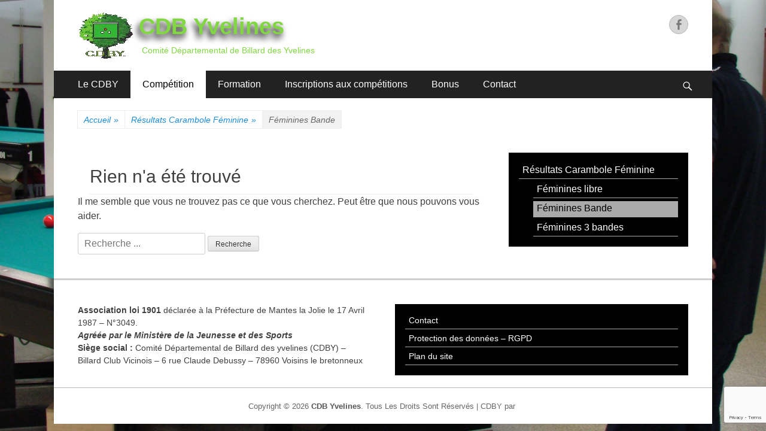

--- FILE ---
content_type: text/html; charset=UTF-8
request_url: http://cdby.fr/category/resultats-carambole-feminine/feminines-bande/
body_size: 87896
content:
<!DOCTYPE html>
<html lang="fr-FR">
<head>
		<meta charset="UTF-8">
		<meta name="viewport" content="width=device-width, initial-scale=1, minimum-scale=1">
		<link rel="profile" href="http://gmpg.org/xfn/11">
		<title>Féminines Bande &#8211; CDB Yvelines</title>
<meta name='robots' content='max-image-preview:large' />
<link rel='dns-prefetch' href='//www.googletagmanager.com' />
<link rel="alternate" type="application/rss+xml" title="CDB Yvelines &raquo; Flux" href="http://cdby.fr/feed/" />
<link rel="alternate" type="application/rss+xml" title="CDB Yvelines &raquo; Flux des commentaires" href="http://cdby.fr/comments/feed/" />
<link rel="alternate" type="text/calendar" title="CDB Yvelines &raquo; Flux iCal" href="http://cdby.fr/events/?ical=1" />
<link rel="alternate" type="application/rss+xml" title="CDB Yvelines &raquo; Flux de la catégorie Féminines Bande" href="http://cdby.fr/category/resultats-carambole-feminine/feminines-bande/feed/" />
<style id='wp-img-auto-sizes-contain-inline-css' type='text/css'>
img:is([sizes=auto i],[sizes^="auto," i]){contain-intrinsic-size:3000px 1500px}
/*# sourceURL=wp-img-auto-sizes-contain-inline-css */
</style>

<link rel='stylesheet' id='external-links-css' href='http://cdby.fr/wp-content/plugins/sem-external-links/sem-external-links.css?ver=20090903' type='text/css' media='all' />
<style id='wp-emoji-styles-inline-css' type='text/css'>

	img.wp-smiley, img.emoji {
		display: inline !important;
		border: none !important;
		box-shadow: none !important;
		height: 1em !important;
		width: 1em !important;
		margin: 0 0.07em !important;
		vertical-align: -0.1em !important;
		background: none !important;
		padding: 0 !important;
	}
/*# sourceURL=wp-emoji-styles-inline-css */
</style>
<link rel='stylesheet' id='wp-block-library-css' href='http://cdby.fr/wp-includes/css/dist/block-library/style.min.css?ver=6.9' type='text/css' media='all' />
<style id='global-styles-inline-css' type='text/css'>
:root{--wp--preset--aspect-ratio--square: 1;--wp--preset--aspect-ratio--4-3: 4/3;--wp--preset--aspect-ratio--3-4: 3/4;--wp--preset--aspect-ratio--3-2: 3/2;--wp--preset--aspect-ratio--2-3: 2/3;--wp--preset--aspect-ratio--16-9: 16/9;--wp--preset--aspect-ratio--9-16: 9/16;--wp--preset--color--black: #000000;--wp--preset--color--cyan-bluish-gray: #abb8c3;--wp--preset--color--white: #ffffff;--wp--preset--color--pale-pink: #f78da7;--wp--preset--color--vivid-red: #cf2e2e;--wp--preset--color--luminous-vivid-orange: #ff6900;--wp--preset--color--luminous-vivid-amber: #fcb900;--wp--preset--color--light-green-cyan: #7bdcb5;--wp--preset--color--vivid-green-cyan: #00d084;--wp--preset--color--pale-cyan-blue: #8ed1fc;--wp--preset--color--vivid-cyan-blue: #0693e3;--wp--preset--color--vivid-purple: #9b51e0;--wp--preset--gradient--vivid-cyan-blue-to-vivid-purple: linear-gradient(135deg,rgb(6,147,227) 0%,rgb(155,81,224) 100%);--wp--preset--gradient--light-green-cyan-to-vivid-green-cyan: linear-gradient(135deg,rgb(122,220,180) 0%,rgb(0,208,130) 100%);--wp--preset--gradient--luminous-vivid-amber-to-luminous-vivid-orange: linear-gradient(135deg,rgb(252,185,0) 0%,rgb(255,105,0) 100%);--wp--preset--gradient--luminous-vivid-orange-to-vivid-red: linear-gradient(135deg,rgb(255,105,0) 0%,rgb(207,46,46) 100%);--wp--preset--gradient--very-light-gray-to-cyan-bluish-gray: linear-gradient(135deg,rgb(238,238,238) 0%,rgb(169,184,195) 100%);--wp--preset--gradient--cool-to-warm-spectrum: linear-gradient(135deg,rgb(74,234,220) 0%,rgb(151,120,209) 20%,rgb(207,42,186) 40%,rgb(238,44,130) 60%,rgb(251,105,98) 80%,rgb(254,248,76) 100%);--wp--preset--gradient--blush-light-purple: linear-gradient(135deg,rgb(255,206,236) 0%,rgb(152,150,240) 100%);--wp--preset--gradient--blush-bordeaux: linear-gradient(135deg,rgb(254,205,165) 0%,rgb(254,45,45) 50%,rgb(107,0,62) 100%);--wp--preset--gradient--luminous-dusk: linear-gradient(135deg,rgb(255,203,112) 0%,rgb(199,81,192) 50%,rgb(65,88,208) 100%);--wp--preset--gradient--pale-ocean: linear-gradient(135deg,rgb(255,245,203) 0%,rgb(182,227,212) 50%,rgb(51,167,181) 100%);--wp--preset--gradient--electric-grass: linear-gradient(135deg,rgb(202,248,128) 0%,rgb(113,206,126) 100%);--wp--preset--gradient--midnight: linear-gradient(135deg,rgb(2,3,129) 0%,rgb(40,116,252) 100%);--wp--preset--font-size--small: 13px;--wp--preset--font-size--medium: 20px;--wp--preset--font-size--large: 36px;--wp--preset--font-size--x-large: 42px;--wp--preset--spacing--20: 0.44rem;--wp--preset--spacing--30: 0.67rem;--wp--preset--spacing--40: 1rem;--wp--preset--spacing--50: 1.5rem;--wp--preset--spacing--60: 2.25rem;--wp--preset--spacing--70: 3.38rem;--wp--preset--spacing--80: 5.06rem;--wp--preset--shadow--natural: 6px 6px 9px rgba(0, 0, 0, 0.2);--wp--preset--shadow--deep: 12px 12px 50px rgba(0, 0, 0, 0.4);--wp--preset--shadow--sharp: 6px 6px 0px rgba(0, 0, 0, 0.2);--wp--preset--shadow--outlined: 6px 6px 0px -3px rgb(255, 255, 255), 6px 6px rgb(0, 0, 0);--wp--preset--shadow--crisp: 6px 6px 0px rgb(0, 0, 0);}:where(.is-layout-flex){gap: 0.5em;}:where(.is-layout-grid){gap: 0.5em;}body .is-layout-flex{display: flex;}.is-layout-flex{flex-wrap: wrap;align-items: center;}.is-layout-flex > :is(*, div){margin: 0;}body .is-layout-grid{display: grid;}.is-layout-grid > :is(*, div){margin: 0;}:where(.wp-block-columns.is-layout-flex){gap: 2em;}:where(.wp-block-columns.is-layout-grid){gap: 2em;}:where(.wp-block-post-template.is-layout-flex){gap: 1.25em;}:where(.wp-block-post-template.is-layout-grid){gap: 1.25em;}.has-black-color{color: var(--wp--preset--color--black) !important;}.has-cyan-bluish-gray-color{color: var(--wp--preset--color--cyan-bluish-gray) !important;}.has-white-color{color: var(--wp--preset--color--white) !important;}.has-pale-pink-color{color: var(--wp--preset--color--pale-pink) !important;}.has-vivid-red-color{color: var(--wp--preset--color--vivid-red) !important;}.has-luminous-vivid-orange-color{color: var(--wp--preset--color--luminous-vivid-orange) !important;}.has-luminous-vivid-amber-color{color: var(--wp--preset--color--luminous-vivid-amber) !important;}.has-light-green-cyan-color{color: var(--wp--preset--color--light-green-cyan) !important;}.has-vivid-green-cyan-color{color: var(--wp--preset--color--vivid-green-cyan) !important;}.has-pale-cyan-blue-color{color: var(--wp--preset--color--pale-cyan-blue) !important;}.has-vivid-cyan-blue-color{color: var(--wp--preset--color--vivid-cyan-blue) !important;}.has-vivid-purple-color{color: var(--wp--preset--color--vivid-purple) !important;}.has-black-background-color{background-color: var(--wp--preset--color--black) !important;}.has-cyan-bluish-gray-background-color{background-color: var(--wp--preset--color--cyan-bluish-gray) !important;}.has-white-background-color{background-color: var(--wp--preset--color--white) !important;}.has-pale-pink-background-color{background-color: var(--wp--preset--color--pale-pink) !important;}.has-vivid-red-background-color{background-color: var(--wp--preset--color--vivid-red) !important;}.has-luminous-vivid-orange-background-color{background-color: var(--wp--preset--color--luminous-vivid-orange) !important;}.has-luminous-vivid-amber-background-color{background-color: var(--wp--preset--color--luminous-vivid-amber) !important;}.has-light-green-cyan-background-color{background-color: var(--wp--preset--color--light-green-cyan) !important;}.has-vivid-green-cyan-background-color{background-color: var(--wp--preset--color--vivid-green-cyan) !important;}.has-pale-cyan-blue-background-color{background-color: var(--wp--preset--color--pale-cyan-blue) !important;}.has-vivid-cyan-blue-background-color{background-color: var(--wp--preset--color--vivid-cyan-blue) !important;}.has-vivid-purple-background-color{background-color: var(--wp--preset--color--vivid-purple) !important;}.has-black-border-color{border-color: var(--wp--preset--color--black) !important;}.has-cyan-bluish-gray-border-color{border-color: var(--wp--preset--color--cyan-bluish-gray) !important;}.has-white-border-color{border-color: var(--wp--preset--color--white) !important;}.has-pale-pink-border-color{border-color: var(--wp--preset--color--pale-pink) !important;}.has-vivid-red-border-color{border-color: var(--wp--preset--color--vivid-red) !important;}.has-luminous-vivid-orange-border-color{border-color: var(--wp--preset--color--luminous-vivid-orange) !important;}.has-luminous-vivid-amber-border-color{border-color: var(--wp--preset--color--luminous-vivid-amber) !important;}.has-light-green-cyan-border-color{border-color: var(--wp--preset--color--light-green-cyan) !important;}.has-vivid-green-cyan-border-color{border-color: var(--wp--preset--color--vivid-green-cyan) !important;}.has-pale-cyan-blue-border-color{border-color: var(--wp--preset--color--pale-cyan-blue) !important;}.has-vivid-cyan-blue-border-color{border-color: var(--wp--preset--color--vivid-cyan-blue) !important;}.has-vivid-purple-border-color{border-color: var(--wp--preset--color--vivid-purple) !important;}.has-vivid-cyan-blue-to-vivid-purple-gradient-background{background: var(--wp--preset--gradient--vivid-cyan-blue-to-vivid-purple) !important;}.has-light-green-cyan-to-vivid-green-cyan-gradient-background{background: var(--wp--preset--gradient--light-green-cyan-to-vivid-green-cyan) !important;}.has-luminous-vivid-amber-to-luminous-vivid-orange-gradient-background{background: var(--wp--preset--gradient--luminous-vivid-amber-to-luminous-vivid-orange) !important;}.has-luminous-vivid-orange-to-vivid-red-gradient-background{background: var(--wp--preset--gradient--luminous-vivid-orange-to-vivid-red) !important;}.has-very-light-gray-to-cyan-bluish-gray-gradient-background{background: var(--wp--preset--gradient--very-light-gray-to-cyan-bluish-gray) !important;}.has-cool-to-warm-spectrum-gradient-background{background: var(--wp--preset--gradient--cool-to-warm-spectrum) !important;}.has-blush-light-purple-gradient-background{background: var(--wp--preset--gradient--blush-light-purple) !important;}.has-blush-bordeaux-gradient-background{background: var(--wp--preset--gradient--blush-bordeaux) !important;}.has-luminous-dusk-gradient-background{background: var(--wp--preset--gradient--luminous-dusk) !important;}.has-pale-ocean-gradient-background{background: var(--wp--preset--gradient--pale-ocean) !important;}.has-electric-grass-gradient-background{background: var(--wp--preset--gradient--electric-grass) !important;}.has-midnight-gradient-background{background: var(--wp--preset--gradient--midnight) !important;}.has-small-font-size{font-size: var(--wp--preset--font-size--small) !important;}.has-medium-font-size{font-size: var(--wp--preset--font-size--medium) !important;}.has-large-font-size{font-size: var(--wp--preset--font-size--large) !important;}.has-x-large-font-size{font-size: var(--wp--preset--font-size--x-large) !important;}
/*# sourceURL=global-styles-inline-css */
</style>

<style id='classic-theme-styles-inline-css' type='text/css'>
/*! This file is auto-generated */
.wp-block-button__link{color:#fff;background-color:#32373c;border-radius:9999px;box-shadow:none;text-decoration:none;padding:calc(.667em + 2px) calc(1.333em + 2px);font-size:1.125em}.wp-block-file__button{background:#32373c;color:#fff;text-decoration:none}
/*# sourceURL=/wp-includes/css/classic-themes.min.css */
</style>
<link rel='stylesheet' id='awsm-ead-public-css' href='http://cdby.fr/wp-content/plugins/embed-any-document/css/embed-public.min.css?ver=2.7.12' type='text/css' media='all' />
<link rel='stylesheet' id='gdm-gutenberg-block-backend-js-css' href='http://cdby.fr/wp-content/plugins/google-drive-embedder/css/gdm-blocks.css?ver=5.3.0' type='text/css' media='all' />
<link rel='stylesheet' id='contact-form-7-css' href='http://cdby.fr/wp-content/plugins/contact-form-7/includes/css/styles.css?ver=6.1.4' type='text/css' media='all' />
<link rel='stylesheet' id='wpdm-fonticon-css' href='http://cdby.fr/wp-content/plugins/download-manager/assets/wpdm-iconfont/css/wpdm-icons.css?ver=6.9' type='text/css' media='all' />
<link rel='stylesheet' id='wpdm-front-css' href='http://cdby.fr/wp-content/plugins/download-manager/assets/css/front.min.css?ver=6.9' type='text/css' media='all' />
<link rel='stylesheet' id='rtec_styles-css' href='http://cdby.fr/wp-content/plugins/registrations-for-the-events-calendar-pro/css/rtec-styles.css?ver=2.28.5' type='text/css' media='all' />
<link rel='stylesheet' id='parent-style-css' href='http://cdby.fr/wp-content/themes/catch-responsive-pro/style.css?ver=6.9' type='text/css' media='all' />
<link rel='stylesheet' id='child-style-css' href='http://cdby.fr/wp-content/themes/cdby/style.css?ver=6.9' type='text/css' media='all' />
<link rel='stylesheet' id='catchresponsive-style-css' href='http://cdby.fr/wp-content/themes/cdby/style.css?ver=1.0.1502643353' type='text/css' media='all' />
<link rel='stylesheet' id='genericons-css' href='http://cdby.fr/wp-content/themes/catch-responsive-pro/css/genericons/genericons.css?ver=3.4.1' type='text/css' media='all' />
<link rel='stylesheet' id='jquery-sidr-css' href='http://cdby.fr/wp-content/themes/catch-responsive-pro/css/jquery.sidr.light.min.css?ver=2.1.0' type='text/css' media='all' />
<link rel='stylesheet' id='newsletter-css' href='http://cdby.fr/wp-content/plugins/newsletter/style.css?ver=9.1.0' type='text/css' media='all' />
<script type="text/javascript" src="http://cdby.fr/wp-includes/js/jquery/jquery.min.js?ver=3.7.1" id="jquery-core-js"></script>
<script type="text/javascript" src="http://cdby.fr/wp-includes/js/jquery/jquery-migrate.min.js?ver=3.4.1" id="jquery-migrate-js"></script>
<script type="text/javascript" src="http://cdby.fr/wp-content/plugins/download-manager/assets/js/wpdm.min.js?ver=6.9" id="wpdm-frontend-js-js"></script>
<script type="text/javascript" id="wpdm-frontjs-js-extra">
/* <![CDATA[ */
var wpdm_url = {"home":"http://cdby.fr/","site":"http://cdby.fr/","ajax":"http://cdby.fr/wp-admin/admin-ajax.php"};
var wpdm_js = {"spinner":"\u003Ci class=\"wpdm-icon wpdm-sun wpdm-spin\"\u003E\u003C/i\u003E","client_id":"d05724336107f686a9aa08f47fea0c42"};
var wpdm_strings = {"pass_var":"Mot de passe v\u00e9rifi\u00e9\u00a0!","pass_var_q":"Veuillez cliquer sur le bouton suivant pour commencer le t\u00e9l\u00e9chargement.","start_dl":"Commencer le t\u00e9l\u00e9chargement"};
//# sourceURL=wpdm-frontjs-js-extra
/* ]]> */
</script>
<script type="text/javascript" src="http://cdby.fr/wp-content/plugins/download-manager/assets/js/front.min.js?ver=3.3.44" id="wpdm-frontjs-js"></script>
<script type="text/javascript" src="http://cdby.fr/wp-content/themes/catch-responsive-pro/js/jquery.sidr.min.js?ver=2.2.1.1" id="jquery-sidr-js"></script>
<script type="text/javascript" src="http://cdby.fr/wp-content/themes/catch-responsive-pro/js/catchresponsive-custom-scripts.min.js" id="catchresponsive-custom-scripts-js"></script>

<!-- Extrait de code de la balise Google (gtag.js) ajouté par Site Kit -->
<!-- Extrait Google Analytics ajouté par Site Kit -->
<script type="text/javascript" src="https://www.googletagmanager.com/gtag/js?id=GT-NBBTNRT" id="google_gtagjs-js" async></script>
<script type="text/javascript" id="google_gtagjs-js-after">
/* <![CDATA[ */
window.dataLayer = window.dataLayer || [];function gtag(){dataLayer.push(arguments);}
gtag("set","linker",{"domains":["cdby.fr"]});
gtag("js", new Date());
gtag("set", "developer_id.dZTNiMT", true);
gtag("config", "GT-NBBTNRT");
//# sourceURL=google_gtagjs-js-after
/* ]]> */
</script>
<link rel="https://api.w.org/" href="http://cdby.fr/wp-json/" /><link rel="alternate" title="JSON" type="application/json" href="http://cdby.fr/wp-json/wp/v2/categories/162" /><link rel="EditURI" type="application/rsd+xml" title="RSD" href="http://cdby.fr/xmlrpc.php?rsd" />
<meta name="generator" content="WordPress 6.9" />
<meta name="generator" content="Site Kit by Google 1.170.0" /><meta name="et-api-version" content="v1"><meta name="et-api-origin" content="http://cdby.fr"><link rel="https://theeventscalendar.com/" href="http://cdby.fr/wp-json/tribe/tickets/v1/" /><meta name="tec-api-version" content="v1"><meta name="tec-api-origin" content="http://cdby.fr"><link rel="alternate" href="http://cdby.fr/wp-json/tribe/events/v1/" /><style type="text/css" id="custom-background-css">
body.custom-background { background-color: #f9f9f9; background-image: url("http://www.cdby.fr/wp-content/uploads/2017/07/DSC01599.jpg"); background-position: center bottom; background-size: cover; background-repeat: no-repeat; background-attachment: fixed; }
</style>
	<link rel="icon" href="http://cdby.fr/wp-content/uploads/2017/07/LogoCdbyTransp.gif" sizes="32x32" />
<link rel="icon" href="http://cdby.fr/wp-content/uploads/2017/07/LogoCdbyTransp.gif" sizes="192x192" />
<link rel="apple-touch-icon" href="http://cdby.fr/wp-content/uploads/2017/07/LogoCdbyTransp.gif" />
<meta name="msapplication-TileImage" content="http://cdby.fr/wp-content/uploads/2017/07/LogoCdbyTransp.gif" />
		<style type="text/css" id="wp-custom-css">
			/*
Vous pouvez ajouter du CSS personnalisé ici.

Cliquez sur l’icône d’aide ci-dessus pour en savoir plus.
*/
#main .rub-type-image {
    padding-right: 12px;
    float: left;
}
#main .rub-container {
	width:calc(100% - 200px);
}

.tribe-events-event-image {
	max-width:50%;
}
.col-md-6 .wpdm-link-tpl {
	margin:0px;
	width:100%;
	height:200px;
}
.col-md-4 .wpdm-link-tpl {
	width:100%;	
}

.map {
	margin:0;
	padding:0;
	width:100% !important	;
}
.map iframe{
	width:100% !important	;
}

.mapG {
	float:left;
	margin:0;
	padding:0;
	width:calc( 50% - 4px) !important	;
}
.mapD {
	float:right;	
	margin:0;
	padding:0;
	width:calc( 50% - 4px) !important;	
}
.mapD:after {
	clear:both;
}

@media screen and (max-width: 767px) {
	.mapG {
		float:none;
		width:100% !important	;
	}
	.mapD {
		float:none;
		width:100% !important	;
	}

}
.tribe-events-loop .tribe-events-list-separator-month{
margin:3px auto;
		background-color:#efefef;
}
.tribe-events-list-separator-month+.type-tribe_events.tribe-events-first {
  margin: 6px 0;
	padding:5px 10px;
}
.tribe-events-loop .type-tribe_events{
	margin:3px 0;
	padding:5px 10px;
	background-color:#f3f3f3;
	
}
#tribe-events-content .tribe-events-loop .tribe-events-event-meta{
		margin:0px;
	
}
#tribe-events-content .tribe-events-loop.tribe-events-list-event-description{
	
}
#tribe-events-content .tribe-events-loop .tribe-events-list-event-description a{
	display:block;
	width:100%;
  text-align:right;
}
#tribe-events-content .tribe-events-loop .tribe-events-event-image{
	width:50px;
}
#tribe-events-content .tribe-events-loop .tribe-events-venue-details {
			margin:6px 0 ;
}
#post-grid-5421 {
	padding:0px !important;
}
@media only screen and (min-width: 1024px) {
#post-grid-5421 .item {
	width:calc( 50% - 14px) !important;
}
}
#post-grid-5421 .grid-nav-top,
#post-grid-5421 .grid-nav-bottom{
	display:none;
}
.hentry, .widget {
    margin: 0 0 0px;
}		</style>
		<!-- CDB Yvelines inline CSS Styles -->
<style type="text/css" media="screen">
.site-title a, .site-description { color: #81d742; }
#masthead { background-color: #ffffff; }
</style>
<meta name="generator" content="WordPress Download Manager 3.3.44" />
                <style>
        /* WPDM Link Template Styles */        </style>
                <style>

            :root {
                --color-primary: #4a8eff;
                --color-primary-rgb: 74, 142, 255;
                --color-primary-hover: #5998ff;
                --color-primary-active: #3281ff;
                --clr-sec: #6c757d;
                --clr-sec-rgb: 108, 117, 125;
                --clr-sec-hover: #6c757d;
                --clr-sec-active: #6c757d;
                --color-secondary: #6c757d;
                --color-secondary-rgb: 108, 117, 125;
                --color-secondary-hover: #6c757d;
                --color-secondary-active: #6c757d;
                --color-success: #018e11;
                --color-success-rgb: 1, 142, 17;
                --color-success-hover: #0aad01;
                --color-success-active: #0c8c01;
                --color-info: #2CA8FF;
                --color-info-rgb: 44, 168, 255;
                --color-info-hover: #2CA8FF;
                --color-info-active: #2CA8FF;
                --color-warning: #FFB236;
                --color-warning-rgb: 255, 178, 54;
                --color-warning-hover: #FFB236;
                --color-warning-active: #FFB236;
                --color-danger: #ff5062;
                --color-danger-rgb: 255, 80, 98;
                --color-danger-hover: #ff5062;
                --color-danger-active: #ff5062;
                --color-green: #30b570;
                --color-blue: #0073ff;
                --color-purple: #8557D3;
                --color-red: #ff5062;
                --color-muted: rgba(69, 89, 122, 0.6);
                --wpdm-font: "Sen", -apple-system, BlinkMacSystemFont, "Segoe UI", Roboto, Helvetica, Arial, sans-serif, "Apple Color Emoji", "Segoe UI Emoji", "Segoe UI Symbol";
            }

            .wpdm-download-link.btn.btn-primary {
                border-radius: 4px;
            }


        </style>
        </head>

<body class="archive category category-feminines-bande category-162 custom-background wp-custom-logo wp-theme-catch-responsive-pro wp-child-theme-cdby tribe-no-js page-template-cdby tec-no-tickets-on-recurring tec-no-rsvp-on-recurring group-blog two-columns content-left excerpt-image-left mobile-menu-one tribe-theme-catch-responsive-pro">
		<div id="page" class="hfeed site">
				<header id="masthead" role="banner">
    		<div class="wrapper">
		
    <div id="mobile-header-left-menu" class="mobile-menu-anchor primary-menu">
        <a href="#mobile-header-left-nav" id="header-left-menu" class="genericon genericon-menu">
            <span class="mobile-menu-text">Menu</span>
        </a>
    </div><!-- #mobile-header-menu -->

    <div id="site-branding" class="logo-left">
				<div id="site-logo"><a href="http://cdby.fr/" class="custom-logo-link" rel="home"><img width="92" height="78" src="http://cdby.fr/wp-content/uploads/2017/07/LogoCdbyTransp.gif" class="custom-logo" alt="CDB Yvelines" decoding="async" /></a></div><!-- #site-logo --><div id="site-header"><p class="site-title"><a href="http://cdby.fr/" rel="home">CDB Yvelines</a></p><p class="site-description">Comité Départemental de Billard des Yvelines</p></div><!-- #site-header --></div><!-- #site-branding-->

<aside class="sidebar sidebar-header-right widget-area">
	<section id="catchresponsive_social_icons-2" class="widget widget_catchresponsive_social_icons"><div class="widget-wrap"><a class="genericon_parent genericon genericon-facebook-alt" target="_blank" title="Facebook" href="https://www.facebook.com/comite.departemental.billard.yvelines/"><span class="screen-reader-text">Facebook</span> </a></div><!-- .widget-wrap --></section><!-- #widget-default-search --></aside><!-- .sidebar .header-sidebar .widget-area -->

			</div><!-- .wrapper -->
		</header><!-- #masthead -->
		<!-- refreshing cache -->    	<nav class="nav-primary search-enabled" role="navigation">
            <div class="wrapper">
                <h2 class="screen-reader-text">Premier menu</h2>
                <div class="screen-reader-text skip-link"><a href="#content" title="Aller au contenu">Aller au contenu</a></div>
                <ul id="menu-menu-superieur" class="menu catchresponsive-nav-menu"><li id="menu-item-462" class="menu-item menu-item-type-post_type menu-item-object-page menu-item-has-children menu-item-462"><a href="http://cdby.fr/le-cdby/">Le CDBY</a>
<ul class="sub-menu">
	<li id="menu-item-61" class="menu-item menu-item-type-post_type menu-item-object-page menu-item-61"><a href="http://cdby.fr/le-cdby/le-comite-directeur/">Le comité directeur</a></li>
	<li id="menu-item-69" class="menu-item menu-item-type-post_type menu-item-object-page menu-item-69"><a href="http://cdby.fr/le-cdby/historiqueobjectifs/">Historique/Objectifs</a></li>
	<li id="menu-item-72" class="menu-item menu-item-type-post_type menu-item-object-page menu-item-has-children menu-item-72"><a href="http://cdby.fr/le-cdby/clubs-billard-yvelines/">Les clubs affiliés</a>
	<ul class="sub-menu">
		<li id="menu-item-177" class="menu-item menu-item-type-post_type menu-item-object-page menu-item-177"><a href="http://cdby.fr/le-cdby/clubs-billard-yvelines/academie-royale-de-billard-de-versailles/">Académie Royale de Billard de Versailles</a></li>
		<li id="menu-item-183" class="menu-item menu-item-type-post_type menu-item-object-page menu-item-183"><a href="http://cdby.fr/le-cdby/clubs-billard-yvelines/billard-club-de-vernouillet/">A. St-Etienne de Vernouillet – section billard</a></li>
		<li id="menu-item-184" class="menu-item menu-item-type-post_type menu-item-object-page menu-item-184"><a href="http://cdby.fr/le-cdby/clubs-billard-yvelines/billard-club-de-buchelay/">Billard Club de Buchelay</a></li>
		<li id="menu-item-185" class="menu-item menu-item-type-post_type menu-item-object-page menu-item-185"><a href="http://cdby.fr/le-cdby/clubs-billard-yvelines/billard-club-de-gargenville/">Billard Club de Gargenville</a></li>
		<li id="menu-item-178" class="menu-item menu-item-type-post_type menu-item-object-page menu-item-178"><a href="http://cdby.fr/le-cdby/clubs-billard-yvelines/billard-club-vicinois/">Billard Club Vicinois</a></li>
		<li id="menu-item-180" class="menu-item menu-item-type-post_type menu-item-object-page menu-item-180"><a href="http://cdby.fr/le-cdby/clubs-billard-yvelines/beynes-billard-carambole/">Beynes Billard Carambole</a></li>
		<li id="menu-item-176" class="menu-item menu-item-type-post_type menu-item-object-page menu-item-176"><a href="http://cdby.fr/le-cdby/clubs-billard-yvelines/bull-dog-competition-ile-de-france/">Bull Dog Compétition Ile de France</a></li>
		<li id="menu-item-6091" class="menu-item menu-item-type-post_type menu-item-object-page menu-item-6091"><a href="http://cdby.fr/le-cdby/clubs-billard-yvelines/phoenix-billard-club/">Phoenix Billard Club</a></li>
		<li id="menu-item-11772" class="menu-item menu-item-type-post_type menu-item-object-page menu-item-11772"><a href="http://cdby.fr/le-cdby/clubs-billard-yvelines/club-de-velizy/">Club de Vélizy</a></li>
		<li id="menu-item-182" class="menu-item menu-item-type-post_type menu-item-object-page menu-item-182"><a href="http://cdby.fr/le-cdby/clubs-billard-yvelines/u-s-conflans-section-billard/">U. S. Conflans – section billard</a></li>
	</ul>
</li>
	<li id="menu-item-78" class="menu-item menu-item-type-post_type menu-item-object-page menu-item-78"><a href="http://cdby.fr/le-cdby/dispositions-financieres/">Dispositions financières</a></li>
	<li id="menu-item-457" class="menu-item menu-item-type-post_type menu-item-object-page menu-item-457"><a href="http://cdby.fr/le-cdby/status/">Statuts</a></li>
	<li id="menu-item-461" class="menu-item menu-item-type-post_type menu-item-object-page menu-item-461"><a href="http://cdby.fr/le-cdby/reglement-interieur/">Réglement intérieur</a></li>
	<li id="menu-item-10818" class="menu-item menu-item-type-post_type menu-item-object-post menu-item-10818"><a href="http://cdby.fr/2025/02/10/cdby-code-sportif/">CDBY Code sportif</a></li>
	<li id="menu-item-12521" class="menu-item menu-item-type-post_type_archive menu-item-object-news menu-item-12521"><a href="http://cdby.fr/news/">Actualité</a></li>
</ul>
</li>
<li id="menu-item-348" class="menu-item menu-item-type-post_type menu-item-object-page current-menu-ancestor current_page_ancestor menu-item-has-children menu-item-348"><a href="http://cdby.fr/competition/">Compétition</a>
<ul class="sub-menu">
	<li id="menu-item-246" class="menu-item menu-item-type-post_type menu-item-object-page menu-item-has-children menu-item-246"><a href="http://cdby.fr/competition/carambole/">Carambole</a>
	<ul class="sub-menu">
		<li id="menu-item-195" class="menu-item menu-item-type-post_type menu-item-object-page menu-item-195"><a href="http://cdby.fr/competition/carambole/calendrier/">Calendrier</a></li>
		<li id="menu-item-218" class="menu-item menu-item-type-post_type menu-item-object-page menu-item-218"><a href="http://cdby.fr/competition/carambole/categories-des-joueurs/">Carambole : catégories des joueurs</a></li>
		<li id="menu-item-121" class="menu-item menu-item-type-taxonomy menu-item-object-category menu-item-has-children menu-item-121"><a href="http://cdby.fr/category/resultats-carambole/">Résultats carambole</a>
		<ul class="sub-menu">
			<li id="menu-item-93" class="menu-item menu-item-type-taxonomy menu-item-object-category menu-item-has-children menu-item-93"><a href="http://cdby.fr/category/resultats-carambole/libre/">Libre</a>
			<ul class="sub-menu">
				<li id="menu-item-5106" class="menu-item menu-item-type-post_type menu-item-object-post menu-item-5106"><a href="http://cdby.fr/2021/08/24/libre-classement-ranking/">Libre classement (Ranking)</a></li>
				<li id="menu-item-2641" class="menu-item menu-item-type-taxonomy menu-item-object-category menu-item-2641"><a href="http://cdby.fr/category/resultats-carambole/libre/regional-4/">Libre régional 4</a></li>
				<li id="menu-item-2642" class="menu-item menu-item-type-taxonomy menu-item-object-category menu-item-2642"><a href="http://cdby.fr/category/resultats-carambole/libre/regional-3/">Libre régional 3</a></li>
				<li id="menu-item-2643" class="menu-item menu-item-type-taxonomy menu-item-object-category menu-item-2643"><a href="http://cdby.fr/category/resultats-carambole/libre/regional-2/">Libre régional 2</a></li>
				<li id="menu-item-2644" class="menu-item menu-item-type-taxonomy menu-item-object-category menu-item-2644"><a href="http://cdby.fr/category/resultats-carambole/libre/regional-1/">Libre régional 1</a></li>
				<li id="menu-item-2645" class="menu-item menu-item-type-taxonomy menu-item-object-category menu-item-2645"><a href="http://cdby.fr/category/resultats-carambole/libre/national-3-libre/">Libre national 3</a></li>
			</ul>
</li>
			<li id="menu-item-95" class="menu-item menu-item-type-taxonomy menu-item-object-category menu-item-has-children menu-item-95"><a href="http://cdby.fr/category/resultats-carambole/une-bande/">Une bande</a>
			<ul class="sub-menu">
				<li id="menu-item-5105" class="menu-item menu-item-type-post_type menu-item-object-post menu-item-5105"><a href="http://cdby.fr/2021/08/24/bande-classement-ranking/">Bande classement (Ranking)</a></li>
				<li id="menu-item-2637" class="menu-item menu-item-type-taxonomy menu-item-object-category menu-item-2637"><a href="http://cdby.fr/category/resultats-carambole/une-bande/regional-2-une-bande/">Une bande régional 2</a></li>
				<li id="menu-item-2638" class="menu-item menu-item-type-taxonomy menu-item-object-category menu-item-2638"><a href="http://cdby.fr/category/resultats-carambole/une-bande/regional-1-une-bande/">Une bande régional 1</a></li>
				<li id="menu-item-2639" class="menu-item menu-item-type-taxonomy menu-item-object-category menu-item-2639"><a href="http://cdby.fr/category/resultats-carambole/une-bande/national-3-une-bande/">Une bande national 3</a></li>
			</ul>
</li>
			<li id="menu-item-91" class="menu-item menu-item-type-taxonomy menu-item-object-category menu-item-has-children menu-item-91"><a href="http://cdby.fr/category/resultats-carambole/cadre/">Cadre</a>
			<ul class="sub-menu">
				<li id="menu-item-5104" class="menu-item menu-item-type-post_type menu-item-object-post menu-item-5104"><a href="http://cdby.fr/2021/08/24/cadre-classement-ranking/">Cadre classement (Ranking)</a></li>
				<li id="menu-item-2647" class="menu-item menu-item-type-taxonomy menu-item-object-category menu-item-2647"><a href="http://cdby.fr/category/resultats-carambole/cadre/regional-1-cadre/">Cadre Régional 1</a></li>
				<li id="menu-item-2648" class="menu-item menu-item-type-taxonomy menu-item-object-category menu-item-2648"><a href="http://cdby.fr/category/resultats-carambole/cadre/national-3-cadre/">Cadre National 3</a></li>
			</ul>
</li>
			<li id="menu-item-94" class="menu-item menu-item-type-taxonomy menu-item-object-category menu-item-has-children menu-item-94"><a href="http://cdby.fr/category/resultats-carambole/trois-bandes/">Trois bandes</a>
			<ul class="sub-menu">
				<li id="menu-item-5103" class="menu-item menu-item-type-post_type menu-item-object-post menu-item-5103"><a href="http://cdby.fr/2021/08/24/trois-bandes-classement-ranking/">3 bandes classement (Ranking)</a></li>
				<li id="menu-item-2650" class="menu-item menu-item-type-taxonomy menu-item-object-category menu-item-2650"><a href="http://cdby.fr/category/resultats-carambole/trois-bandes/regional-2-trois-bandes/">Trois bandes Régional 2</a></li>
				<li id="menu-item-2651" class="menu-item menu-item-type-taxonomy menu-item-object-category menu-item-2651"><a href="http://cdby.fr/category/resultats-carambole/trois-bandes/regional-1-trois-bandes/">Trois bandes Régional 1</a></li>
				<li id="menu-item-2652" class="menu-item menu-item-type-taxonomy menu-item-object-category menu-item-2652"><a href="http://cdby.fr/category/resultats-carambole/trois-bandes/national-3-trois-bandes/">Trois bandes National 3</a></li>
			</ul>
</li>
			<li id="menu-item-92" class="menu-item menu-item-type-taxonomy menu-item-object-category menu-item-has-children menu-item-92"><a href="http://cdby.fr/category/resultats-carambole/cinq-quilles/">Cinq quilles</a>
			<ul class="sub-menu">
				<li id="menu-item-5102" class="menu-item menu-item-type-post_type menu-item-object-post menu-item-5102"><a href="http://cdby.fr/2021/08/24/5-quilles-classement-ranking/">5 quilles classement (Ranking)</a></li>
				<li id="menu-item-2661" class="menu-item menu-item-type-taxonomy menu-item-object-category menu-item-2661"><a href="http://cdby.fr/category/resultats-carambole/cinq-quilles/national-1/">Cinq quilles National 1</a></li>
			</ul>
</li>
		</ul>
</li>
	</ul>
</li>
	<li id="menu-item-5127" class="menu-item menu-item-type-post_type menu-item-object-page current-menu-ancestor current_page_ancestor menu-item-has-children menu-item-5127"><a href="http://cdby.fr/competition/carambole-feminine/">Carambole Féminine</a>
	<ul class="sub-menu">
		<li id="menu-item-5132" class="menu-item menu-item-type-taxonomy menu-item-object-category current-category-ancestor current-menu-ancestor current-menu-parent current-category-parent menu-item-has-children menu-item-5132"><a href="http://cdby.fr/category/resultats-carambole-feminine/">Résultats Carambole Féminine</a>
		<ul class="sub-menu">
			<li id="menu-item-5133" class="menu-item menu-item-type-taxonomy menu-item-object-category menu-item-5133"><a href="http://cdby.fr/category/resultats-carambole-feminine/feminines-libre/">Féminines libre</a></li>
			<li id="menu-item-5134" class="menu-item menu-item-type-taxonomy menu-item-object-category current-menu-item menu-item-5134"><a href="http://cdby.fr/category/resultats-carambole-feminine/feminines-bande/" aria-current="page">Féminines Bande</a></li>
			<li id="menu-item-5135" class="menu-item menu-item-type-taxonomy menu-item-object-category menu-item-5135"><a href="http://cdby.fr/category/resultats-carambole-feminine/feminines-3-bandes/">Féminines 3 bandes</a></li>
		</ul>
</li>
	</ul>
</li>
	<li id="menu-item-292" class="menu-item menu-item-type-post_type menu-item-object-page menu-item-292"><a href="http://cdby.fr/competition/tournoi-des-anciens/">Tournoi des anciens</a></li>
	<li id="menu-item-12277" class="menu-item menu-item-type-custom menu-item-object-custom menu-item-12277"><a href="https://cdby.fr/tournois_casin/">Tournoi casin</a></li>
</ul>
</li>
<li id="menu-item-1701" class="menu-item menu-item-type-post_type menu-item-object-page menu-item-has-children menu-item-1701"><a href="http://cdby.fr/formation/">Formation</a>
<ul class="sub-menu">
	<li id="menu-item-1739" class="menu-item menu-item-type-post_type menu-item-object-page menu-item-has-children menu-item-1739"><a href="http://cdby.fr/formation/animations-des-clubs/">Animations des clubs</a>
	<ul class="sub-menu">
		<li id="menu-item-1725" class="menu-item menu-item-type-post_type menu-item-object-page menu-item-1725"><a href="http://cdby.fr/formation/animations-des-clubs/formation-animateur/">Formation animateur</a></li>
		<li id="menu-item-1728" class="menu-item menu-item-type-post_type menu-item-object-page menu-item-1728"><a href="http://cdby.fr/formation/animations-des-clubs/formation-encadrement/">Formation encadrement</a></li>
		<li id="menu-item-1724" class="menu-item menu-item-type-post_type menu-item-object-page menu-item-1724"><a href="http://cdby.fr/formation/animations-des-clubs/ecole-de-billard-et-label-federal/">Ecole de billard et label fédéral</a></li>
	</ul>
</li>
	<li id="menu-item-1865" class="menu-item menu-item-type-post_type menu-item-object-page menu-item-has-children menu-item-1865"><a href="http://cdby.fr/formation/formation-arbitrage/">Formation arbitrage</a>
	<ul class="sub-menu">
		<li id="menu-item-1947" class="menu-item menu-item-type-post_type menu-item-object-page menu-item-1947"><a href="http://cdby.fr/formation/formation-arbitrage/departemental/">Départementale</a></li>
		<li id="menu-item-1948" class="menu-item menu-item-type-post_type menu-item-object-page menu-item-1948"><a href="http://cdby.fr/formation/formation-arbitrage/formation-arbitrage-regional/">Régionale</a></li>
		<li id="menu-item-1587" class="menu-item menu-item-type-post_type menu-item-object-page menu-item-1587"><a href="http://cdby.fr/formation/formation-arbitrage/liste-des-arbitres/">Liste des arbitres mise à jour octobre 2024</a></li>
	</ul>
</li>
	<li id="menu-item-1740" class="menu-item menu-item-type-post_type menu-item-object-page menu-item-has-children menu-item-1740"><a href="http://cdby.fr/formation/formation-des-jeunes-et-debutants/">Formation des jeunes et débutants</a>
	<ul class="sub-menu">
		<li id="menu-item-1722" class="menu-item menu-item-type-post_type menu-item-object-page menu-item-1722"><a href="http://cdby.fr/formation/formation-des-jeunes-et-debutants/les-clubs-labelises/">Les clubs labelisés</a></li>
		<li id="menu-item-1557" class="menu-item menu-item-type-post_type menu-item-object-page menu-item-1557"><a href="http://cdby.fr/formation/formation-des-jeunes-et-debutants/dfa-carambole/">DFA Carambole</a></li>
		<li id="menu-item-1561" class="menu-item menu-item-type-post_type menu-item-object-page menu-item-1561"><a href="http://cdby.fr/formation/formation-des-jeunes-et-debutants/dfa-blackball/">DFA Blackball</a></li>
		<li id="menu-item-1560" class="menu-item menu-item-type-post_type menu-item-object-page menu-item-1560"><a href="http://cdby.fr/formation/formation-des-jeunes-et-debutants/dfa-americain/">DFA Américain</a></li>
		<li id="menu-item-1723" class="menu-item menu-item-type-post_type menu-item-object-page menu-item-1723"><a href="http://cdby.fr/formation/formation-des-jeunes-et-debutants/les-cahiers-techniques/">Les cahiers techniques</a></li>
	</ul>
</li>
	<li id="menu-item-1743" class="menu-item menu-item-type-post_type menu-item-object-page menu-item-has-children menu-item-1743"><a href="http://cdby.fr/formation/dates-des-formations-sportive-et-arbitrage/">Dates des formations Sportive et Arbitrage</a>
	<ul class="sub-menu">
		<li id="menu-item-625" class="menu-item menu-item-type-taxonomy menu-item-object-tribe_events_cat menu-item-625"><a href="http://cdby.fr/events/categorie/formations/formation-sportive/">Formation sportive</a></li>
		<li id="menu-item-626" class="menu-item menu-item-type-taxonomy menu-item-object-tribe_events_cat menu-item-626"><a href="http://cdby.fr/events/categorie/formations/formation-arbitrage/">Formation arbitrage</a></li>
	</ul>
</li>
</ul>
</li>
<li id="menu-item-2908" class="menu-item menu-item-type-post_type menu-item-object-page menu-item-has-children menu-item-2908"><a href="http://cdby.fr/inscriptions-aux-competitions/">Inscriptions aux compétitions</a>
<ul class="sub-menu">
	<li id="menu-item-357" class="menu-item menu-item-type-taxonomy menu-item-object-tribe_events_cat menu-item-has-children menu-item-357"><a href="http://cdby.fr/events/categorie/carambole/">Inscription Carambole</a>
	<ul class="sub-menu">
		<li id="menu-item-740" class="menu-item menu-item-type-taxonomy menu-item-object-tribe_events_cat menu-item-has-children menu-item-740"><a href="http://cdby.fr/events/categorie/carambole/libre/">Libre</a>
		<ul class="sub-menu">
			<li id="menu-item-741" class="menu-item menu-item-type-taxonomy menu-item-object-tribe_events_cat menu-item-741"><a href="http://cdby.fr/events/categorie/carambole/libre/regional-4-libre/">Régional 4</a></li>
			<li id="menu-item-742" class="menu-item menu-item-type-taxonomy menu-item-object-tribe_events_cat menu-item-742"><a href="http://cdby.fr/events/categorie/carambole/libre/regional-3-libre/">Régional 3</a></li>
			<li id="menu-item-743" class="menu-item menu-item-type-taxonomy menu-item-object-tribe_events_cat menu-item-743"><a href="http://cdby.fr/events/categorie/carambole/libre/regional-2-libre/">Régional 2</a></li>
			<li id="menu-item-744" class="menu-item menu-item-type-taxonomy menu-item-object-tribe_events_cat menu-item-744"><a href="http://cdby.fr/events/categorie/carambole/libre/regional-1-libre/">Régional 1</a></li>
			<li id="menu-item-745" class="menu-item menu-item-type-taxonomy menu-item-object-tribe_events_cat menu-item-745"><a href="http://cdby.fr/events/categorie/carambole/libre/national-3-libre/">National 3</a></li>
		</ul>
</li>
		<li id="menu-item-747" class="menu-item menu-item-type-taxonomy menu-item-object-tribe_events_cat menu-item-has-children menu-item-747"><a href="http://cdby.fr/events/categorie/carambole/cadre/">Cadre</a>
		<ul class="sub-menu">
			<li id="menu-item-748" class="menu-item menu-item-type-taxonomy menu-item-object-tribe_events_cat menu-item-748"><a href="http://cdby.fr/events/categorie/carambole/cadre/regional-1-cadre/">Régional 1</a></li>
			<li id="menu-item-749" class="menu-item menu-item-type-taxonomy menu-item-object-tribe_events_cat menu-item-749"><a href="http://cdby.fr/events/categorie/carambole/cadre/national-3-cadre/">National 3</a></li>
		</ul>
</li>
		<li id="menu-item-752" class="menu-item menu-item-type-taxonomy menu-item-object-tribe_events_cat menu-item-has-children menu-item-752"><a href="http://cdby.fr/events/categorie/carambole/1-bande/">1 bande</a>
		<ul class="sub-menu">
			<li id="menu-item-753" class="menu-item menu-item-type-taxonomy menu-item-object-tribe_events_cat menu-item-753"><a href="http://cdby.fr/events/categorie/carambole/1-bande/regional-2-bande/">Régional 2</a></li>
			<li id="menu-item-754" class="menu-item menu-item-type-taxonomy menu-item-object-tribe_events_cat menu-item-754"><a href="http://cdby.fr/events/categorie/carambole/1-bande/regional-1-bande/">Régional 1</a></li>
			<li id="menu-item-755" class="menu-item menu-item-type-taxonomy menu-item-object-tribe_events_cat menu-item-755"><a href="http://cdby.fr/events/categorie/carambole/1-bande/national-3-bande/">National 3</a></li>
			<li id="menu-item-756" class="menu-item menu-item-type-taxonomy menu-item-object-tribe_events_cat menu-item-756"><a href="http://cdby.fr/events/categorie/carambole/1-bande/national-1-bande/">National 1</a></li>
		</ul>
</li>
		<li id="menu-item-757" class="menu-item menu-item-type-taxonomy menu-item-object-tribe_events_cat menu-item-has-children menu-item-757"><a href="http://cdby.fr/events/categorie/carambole/3-bandes/">3 bandes</a>
		<ul class="sub-menu">
			<li id="menu-item-758" class="menu-item menu-item-type-taxonomy menu-item-object-tribe_events_cat menu-item-758"><a href="http://cdby.fr/events/categorie/carambole/3-bandes/regional-2-3-bandes/">Régional 2</a></li>
			<li id="menu-item-759" class="menu-item menu-item-type-taxonomy menu-item-object-tribe_events_cat menu-item-759"><a href="http://cdby.fr/events/categorie/carambole/3-bandes/regional-1-3-bandes/">Régional 1</a></li>
			<li id="menu-item-760" class="menu-item menu-item-type-taxonomy menu-item-object-tribe_events_cat menu-item-760"><a href="http://cdby.fr/events/categorie/carambole/3-bandes/national-3-3-bandes/">National 3</a></li>
		</ul>
</li>
		<li id="menu-item-1273" class="menu-item menu-item-type-taxonomy menu-item-object-tribe_events_cat menu-item-has-children menu-item-1273"><a href="http://cdby.fr/events/categorie/carambole/5-quilles/">5 quilles</a>
		<ul class="sub-menu">
			<li id="menu-item-1274" class="menu-item menu-item-type-taxonomy menu-item-object-tribe_events_cat menu-item-1274"><a href="http://cdby.fr/events/categorie/carambole/5-quilles/national-1/">National 1</a></li>
		</ul>
</li>
	</ul>
</li>
	<li id="menu-item-5110" class="menu-item menu-item-type-taxonomy menu-item-object-tribe_events_cat menu-item-has-children menu-item-5110"><a href="http://cdby.fr/events/categorie/inscription-carambole-feminines/">Inscription Carambole féminines</a>
	<ul class="sub-menu">
		<li id="menu-item-5111" class="menu-item menu-item-type-taxonomy menu-item-object-tribe_events_cat menu-item-5111"><a href="http://cdby.fr/events/categorie/inscription-carambole-feminines/feminines-libre/">Libre</a></li>
		<li id="menu-item-5112" class="menu-item menu-item-type-taxonomy menu-item-object-tribe_events_cat menu-item-5112"><a href="http://cdby.fr/events/categorie/inscription-carambole-feminines/feminines-bande/">Bande</a></li>
		<li id="menu-item-5113" class="menu-item menu-item-type-taxonomy menu-item-object-tribe_events_cat menu-item-5113"><a href="http://cdby.fr/events/categorie/inscription-carambole-feminines/feminines-3-bandes/">3 bandes</a></li>
	</ul>
</li>
</ul>
</li>
<li id="menu-item-1449" class="menu-item menu-item-type-custom menu-item-object-custom menu-item-has-children menu-item-1449"><a href="#">Bonus</a>
<ul class="sub-menu">
	<li id="menu-item-2557" class="menu-item menu-item-type-custom menu-item-object-custom menu-item-has-children menu-item-2557"><a href="#">Vous avez dit billard ?</a>
	<ul class="sub-menu">
		<li id="menu-item-2663" class="menu-item menu-item-type-post_type menu-item-object-page menu-item-2663"><a href="http://cdby.fr/lhistoire-du-billard/">L’histoire du billard</a></li>
		<li id="menu-item-2559" class="menu-item menu-item-type-post_type menu-item-object-page menu-item-2559"><a href="http://cdby.fr/le-billard-carambole/">Le billard Carambole (billard français)</a></li>
		<li id="menu-item-2560" class="menu-item menu-item-type-post_type menu-item-object-page menu-item-2560"><a href="http://cdby.fr/le-blackball/">Le Blackball</a></li>
		<li id="menu-item-2561" class="menu-item menu-item-type-post_type menu-item-object-page menu-item-2561"><a href="http://cdby.fr/le-billard-americain/">Le billard américain ; jeu de la 8</a></li>
		<li id="menu-item-2562" class="menu-item menu-item-type-post_type menu-item-object-page menu-item-2562"><a href="http://cdby.fr/le-billard-americain-le-jeu-de-la-9/">Le billard américain ; Le jeu de la 9</a></li>
		<li id="menu-item-2563" class="menu-item menu-item-type-post_type menu-item-object-page menu-item-2563"><a href="http://cdby.fr/le-billard-americain-le-jeu-du-141-continu/">Le billard américain ; Le jeu du 14/1 continu</a></li>
		<li id="menu-item-2564" class="menu-item menu-item-type-post_type menu-item-object-page menu-item-2564"><a href="http://cdby.fr/le-snooker/">Le Snooker</a></li>
	</ul>
</li>
	<li id="menu-item-1450" class="menu-item menu-item-type-post_type menu-item-object-page menu-item-1450"><a href="http://cdby.fr/liens-utiles/">Liens</a></li>
	<li id="menu-item-1363" class="menu-item menu-item-type-post_type menu-item-object-page menu-item-1363"><a href="http://cdby.fr/telechargement/">Téléchargements</a></li>
</ul>
</li>
<li id="menu-item-20" class="menu-item menu-item-type-post_type menu-item-object-page menu-item-20"><a href="http://cdby.fr/contact/">Contact</a></li>
</ul>                        <div id="search-toggle" class="genericon">
                            <a class="screen-reader-text" href="#search-container">Search</a>
                        </div>

                        <div id="search-container" class="displaynone">
                            
<form role="search" method="get" class="search-form" action="http://cdby.fr/">
	<label>
		<span class="screen-reader-text">Recherche pour:</span>
		<input type="search" class="search-field" placeholder="Recherche ..." value="" name="s" title="Recherche pour:">
	</label>
	<input type="submit" class="search-submit" value="Recherche">
</form>
                        </div>
                                	</div><!-- .wrapper -->
        </nav><!-- .nav-primary -->
        <div id="breadcrumb-list">
					<div class="wrapper"><span class="breadcrumb" typeof="v:Breadcrumb"><a rel="v:url" property="v:title" href="http://cdby.fr/">Accueil <span class="sep">&raquo;</span><!-- .sep --></a></span><span class="breadcrumb" typeof="v:Breadcrumb"><a rel="v:url" property="v:title" href="http://cdby.fr/category/resultats-carambole-feminine/">Résultats Carambole Féminine<span class="sep">&raquo;</span><!-- .sep --></a></span><span class="breadcrumb-current"><span class="archive-text"> Archives pour &nbsp</span>Féminines Bande</span></div><!-- .wrapper -->
			</div><!-- #breadcrumb-list -->		<div id="content" class="site-content">
			<div class="wrapper">
	
	<section id="primary" class="content-area">

		<main id="main" class="site-main" role="main">

		
			
<section class="no-results not-found">
	<header class="page-header">
		<h1 class="page-title">Rien n'a été trouvé </h1>
	</header><!-- .page-header -->

	<div class="page-content">
		
			<p>Il me semble que vous ne trouvez pas ce que vous cherchez. Peut être que nous pouvons vous aider.</p>
			
<form role="search" method="get" class="search-form" action="http://cdby.fr/">
	<label>
		<span class="screen-reader-text">Recherche pour:</span>
		<input type="search" class="search-field" placeholder="Recherche ..." value="" name="s" title="Recherche pour:">
	</label>
	<input type="submit" class="search-submit" value="Recherche">
</form>

			</div><!-- .page-content -->
</section><!-- .no-results -->
		
		</main><!-- #main -->
	</section><!-- #primary -->

	<aside class="sidebar sidebar-primary widget-area" role="complementary">
		<section id="nav_menu-13" class="widget widget_nav_menu"><div class="widget-wrap"><div class="menu-menu-carambole-feminine-container"><ul id="menu-menu-carambole-feminine" class="menu"><li id="menu-item-5128" class="menu-item menu-item-type-taxonomy menu-item-object-category current-category-ancestor current-menu-ancestor current-menu-parent current-category-parent menu-item-has-children menu-item-5128"><a href="http://cdby.fr/category/resultats-carambole-feminine/">Résultats Carambole Féminine</a>
<ul class="sub-menu">
	<li id="menu-item-5129" class="menu-item menu-item-type-taxonomy menu-item-object-category menu-item-5129"><a href="http://cdby.fr/category/resultats-carambole-feminine/feminines-libre/">Féminines libre</a></li>
	<li id="menu-item-5130" class="menu-item menu-item-type-taxonomy menu-item-object-category current-menu-item menu-item-5130"><a href="http://cdby.fr/category/resultats-carambole-feminine/feminines-bande/" aria-current="page">Féminines Bande</a></li>
	<li id="menu-item-5131" class="menu-item menu-item-type-taxonomy menu-item-object-category menu-item-5131"><a href="http://cdby.fr/category/resultats-carambole-feminine/feminines-3-bandes/">Féminines 3 bandes</a></li>
</ul>
</li>
</ul></div></div><!-- .widget-wrap --></section>	</aside><!-- .sidebar sidebar-primary widget-area -->

			</div><!-- .wrapper -->
	    </div><!-- #content -->
		
	<footer id="colophon" class="site-footer" role="contentinfo">
        <div id="supplementary" class="two">
        <div class="wrapper">
                    
                        <div id="second" class="widget-area" role="complementary">
                <section id="text-5" class="widget widget_text"><div class="widget-wrap">			<div class="textwidget"><p><strong>Association loi 1901</strong> déclarée à la Préfecture de Mantes la Jolie le 17 Avril 1987 – N°3049.<br />
<em><strong>Agréée par le Ministère de la Jeunesse et des Sports </strong></em><br />
<strong>Siège social :</strong> Comité Départemental de Billard des yvelines (CDBY) &#8211; Billard Club Vicinois &#8211; 6 rue Claude Debussy &#8211; 78960 Voisins le bretonneux</p>
</div>
		</div><!-- .widget-wrap --></section><!-- #widget-default-search -->            </div><!-- #second .widget-area -->
                    
                        <div id="third" class="widget-area" role="complementary">
                <section id="nav_menu-10" class="widget widget_nav_menu"><div class="widget-wrap"><div class="menu-footer-container"><ul id="menu-footer" class="menu"><li id="menu-item-1845" class="menu-item menu-item-type-post_type menu-item-object-page menu-item-1845"><a href="http://cdby.fr/contact/">Contact</a></li>
<li id="menu-item-5050" class="menu-item menu-item-type-post_type menu-item-object-page menu-item-5050"><a href="http://cdby.fr/protection-des-donnees-rgpd/">Protection des données – RGPD</a></li>
<li id="menu-item-1843" class="menu-item menu-item-type-post_type menu-item-object-page menu-item-1843"><a href="http://cdby.fr/plan-du-site/">Plan du site</a></li>
</ul></div></div><!-- .widget-wrap --></section><!-- #widget-default-search -->            </div><!-- #third .widget-area -->
            
                    </div> <!-- .wrapper -->
    </div><!-- #supplementary -->
	    	<div id="site-generator">
	    		<div class="wrapper">
	    			<div id="footer-content" class="copyright">Copyright &copy; 2026 <a href="http://cdby.fr/">CDB Yvelines</a>. Tous Les Droits Sont Réservés &#124; CDBY&nbsp;par&nbsp;<a target="_blank" href=""></a></div>
	    		</div><!-- .wrapper -->
			</div><!-- #site-generator -->	</footer><!-- #colophon -->
			</div><!-- #page -->
		
<a href="#masthead" id="scrollup" class="genericon"><span class="screen-reader-text">Faire remonter</span></a><nav id="mobile-header-left-nav" class="mobile-menu" role="navigation"><ul id="header-left-nav" class="menu"><li class="menu-item menu-item-type-post_type menu-item-object-page menu-item-has-children menu-item-462"><a href="http://cdby.fr/le-cdby/">Le CDBY</a>
<ul class="sub-menu">
	<li class="menu-item menu-item-type-post_type menu-item-object-page menu-item-61"><a href="http://cdby.fr/le-cdby/le-comite-directeur/">Le comité directeur</a></li>
	<li class="menu-item menu-item-type-post_type menu-item-object-page menu-item-69"><a href="http://cdby.fr/le-cdby/historiqueobjectifs/">Historique/Objectifs</a></li>
	<li class="menu-item menu-item-type-post_type menu-item-object-page menu-item-has-children menu-item-72"><a href="http://cdby.fr/le-cdby/clubs-billard-yvelines/">Les clubs affiliés</a>
	<ul class="sub-menu">
		<li class="menu-item menu-item-type-post_type menu-item-object-page menu-item-177"><a href="http://cdby.fr/le-cdby/clubs-billard-yvelines/academie-royale-de-billard-de-versailles/">Académie Royale de Billard de Versailles</a></li>
		<li class="menu-item menu-item-type-post_type menu-item-object-page menu-item-183"><a href="http://cdby.fr/le-cdby/clubs-billard-yvelines/billard-club-de-vernouillet/">A. St-Etienne de Vernouillet – section billard</a></li>
		<li class="menu-item menu-item-type-post_type menu-item-object-page menu-item-184"><a href="http://cdby.fr/le-cdby/clubs-billard-yvelines/billard-club-de-buchelay/">Billard Club de Buchelay</a></li>
		<li class="menu-item menu-item-type-post_type menu-item-object-page menu-item-185"><a href="http://cdby.fr/le-cdby/clubs-billard-yvelines/billard-club-de-gargenville/">Billard Club de Gargenville</a></li>
		<li class="menu-item menu-item-type-post_type menu-item-object-page menu-item-178"><a href="http://cdby.fr/le-cdby/clubs-billard-yvelines/billard-club-vicinois/">Billard Club Vicinois</a></li>
		<li class="menu-item menu-item-type-post_type menu-item-object-page menu-item-180"><a href="http://cdby.fr/le-cdby/clubs-billard-yvelines/beynes-billard-carambole/">Beynes Billard Carambole</a></li>
		<li class="menu-item menu-item-type-post_type menu-item-object-page menu-item-176"><a href="http://cdby.fr/le-cdby/clubs-billard-yvelines/bull-dog-competition-ile-de-france/">Bull Dog Compétition Ile de France</a></li>
		<li class="menu-item menu-item-type-post_type menu-item-object-page menu-item-6091"><a href="http://cdby.fr/le-cdby/clubs-billard-yvelines/phoenix-billard-club/">Phoenix Billard Club</a></li>
		<li class="menu-item menu-item-type-post_type menu-item-object-page menu-item-11772"><a href="http://cdby.fr/le-cdby/clubs-billard-yvelines/club-de-velizy/">Club de Vélizy</a></li>
		<li class="menu-item menu-item-type-post_type menu-item-object-page menu-item-182"><a href="http://cdby.fr/le-cdby/clubs-billard-yvelines/u-s-conflans-section-billard/">U. S. Conflans – section billard</a></li>
	</ul>
</li>
	<li class="menu-item menu-item-type-post_type menu-item-object-page menu-item-78"><a href="http://cdby.fr/le-cdby/dispositions-financieres/">Dispositions financières</a></li>
	<li class="menu-item menu-item-type-post_type menu-item-object-page menu-item-457"><a href="http://cdby.fr/le-cdby/status/">Statuts</a></li>
	<li class="menu-item menu-item-type-post_type menu-item-object-page menu-item-461"><a href="http://cdby.fr/le-cdby/reglement-interieur/">Réglement intérieur</a></li>
	<li class="menu-item menu-item-type-post_type menu-item-object-post menu-item-10818"><a href="http://cdby.fr/2025/02/10/cdby-code-sportif/">CDBY Code sportif</a></li>
	<li class="menu-item menu-item-type-post_type_archive menu-item-object-news menu-item-12521"><a href="http://cdby.fr/news/">Actualité</a></li>
</ul>
</li>
<li class="menu-item menu-item-type-post_type menu-item-object-page current-menu-ancestor current_page_ancestor menu-item-has-children menu-item-348"><a href="http://cdby.fr/competition/">Compétition</a>
<ul class="sub-menu">
	<li class="menu-item menu-item-type-post_type menu-item-object-page menu-item-has-children menu-item-246"><a href="http://cdby.fr/competition/carambole/">Carambole</a>
	<ul class="sub-menu">
		<li class="menu-item menu-item-type-post_type menu-item-object-page menu-item-195"><a href="http://cdby.fr/competition/carambole/calendrier/">Calendrier</a></li>
		<li class="menu-item menu-item-type-post_type menu-item-object-page menu-item-218"><a href="http://cdby.fr/competition/carambole/categories-des-joueurs/">Carambole : catégories des joueurs</a></li>
		<li class="menu-item menu-item-type-taxonomy menu-item-object-category menu-item-has-children menu-item-121"><a href="http://cdby.fr/category/resultats-carambole/">Résultats carambole</a>
		<ul class="sub-menu">
			<li class="menu-item menu-item-type-taxonomy menu-item-object-category menu-item-has-children menu-item-93"><a href="http://cdby.fr/category/resultats-carambole/libre/">Libre</a>
			<ul class="sub-menu">
				<li class="menu-item menu-item-type-post_type menu-item-object-post menu-item-5106"><a href="http://cdby.fr/2021/08/24/libre-classement-ranking/">Libre classement (Ranking)</a></li>
				<li class="menu-item menu-item-type-taxonomy menu-item-object-category menu-item-2641"><a href="http://cdby.fr/category/resultats-carambole/libre/regional-4/">Libre régional 4</a></li>
				<li class="menu-item menu-item-type-taxonomy menu-item-object-category menu-item-2642"><a href="http://cdby.fr/category/resultats-carambole/libre/regional-3/">Libre régional 3</a></li>
				<li class="menu-item menu-item-type-taxonomy menu-item-object-category menu-item-2643"><a href="http://cdby.fr/category/resultats-carambole/libre/regional-2/">Libre régional 2</a></li>
				<li class="menu-item menu-item-type-taxonomy menu-item-object-category menu-item-2644"><a href="http://cdby.fr/category/resultats-carambole/libre/regional-1/">Libre régional 1</a></li>
				<li class="menu-item menu-item-type-taxonomy menu-item-object-category menu-item-2645"><a href="http://cdby.fr/category/resultats-carambole/libre/national-3-libre/">Libre national 3</a></li>
			</ul>
</li>
			<li class="menu-item menu-item-type-taxonomy menu-item-object-category menu-item-has-children menu-item-95"><a href="http://cdby.fr/category/resultats-carambole/une-bande/">Une bande</a>
			<ul class="sub-menu">
				<li class="menu-item menu-item-type-post_type menu-item-object-post menu-item-5105"><a href="http://cdby.fr/2021/08/24/bande-classement-ranking/">Bande classement (Ranking)</a></li>
				<li class="menu-item menu-item-type-taxonomy menu-item-object-category menu-item-2637"><a href="http://cdby.fr/category/resultats-carambole/une-bande/regional-2-une-bande/">Une bande régional 2</a></li>
				<li class="menu-item menu-item-type-taxonomy menu-item-object-category menu-item-2638"><a href="http://cdby.fr/category/resultats-carambole/une-bande/regional-1-une-bande/">Une bande régional 1</a></li>
				<li class="menu-item menu-item-type-taxonomy menu-item-object-category menu-item-2639"><a href="http://cdby.fr/category/resultats-carambole/une-bande/national-3-une-bande/">Une bande national 3</a></li>
			</ul>
</li>
			<li class="menu-item menu-item-type-taxonomy menu-item-object-category menu-item-has-children menu-item-91"><a href="http://cdby.fr/category/resultats-carambole/cadre/">Cadre</a>
			<ul class="sub-menu">
				<li class="menu-item menu-item-type-post_type menu-item-object-post menu-item-5104"><a href="http://cdby.fr/2021/08/24/cadre-classement-ranking/">Cadre classement (Ranking)</a></li>
				<li class="menu-item menu-item-type-taxonomy menu-item-object-category menu-item-2647"><a href="http://cdby.fr/category/resultats-carambole/cadre/regional-1-cadre/">Cadre Régional 1</a></li>
				<li class="menu-item menu-item-type-taxonomy menu-item-object-category menu-item-2648"><a href="http://cdby.fr/category/resultats-carambole/cadre/national-3-cadre/">Cadre National 3</a></li>
			</ul>
</li>
			<li class="menu-item menu-item-type-taxonomy menu-item-object-category menu-item-has-children menu-item-94"><a href="http://cdby.fr/category/resultats-carambole/trois-bandes/">Trois bandes</a>
			<ul class="sub-menu">
				<li class="menu-item menu-item-type-post_type menu-item-object-post menu-item-5103"><a href="http://cdby.fr/2021/08/24/trois-bandes-classement-ranking/">3 bandes classement (Ranking)</a></li>
				<li class="menu-item menu-item-type-taxonomy menu-item-object-category menu-item-2650"><a href="http://cdby.fr/category/resultats-carambole/trois-bandes/regional-2-trois-bandes/">Trois bandes Régional 2</a></li>
				<li class="menu-item menu-item-type-taxonomy menu-item-object-category menu-item-2651"><a href="http://cdby.fr/category/resultats-carambole/trois-bandes/regional-1-trois-bandes/">Trois bandes Régional 1</a></li>
				<li class="menu-item menu-item-type-taxonomy menu-item-object-category menu-item-2652"><a href="http://cdby.fr/category/resultats-carambole/trois-bandes/national-3-trois-bandes/">Trois bandes National 3</a></li>
			</ul>
</li>
			<li class="menu-item menu-item-type-taxonomy menu-item-object-category menu-item-has-children menu-item-92"><a href="http://cdby.fr/category/resultats-carambole/cinq-quilles/">Cinq quilles</a>
			<ul class="sub-menu">
				<li class="menu-item menu-item-type-post_type menu-item-object-post menu-item-5102"><a href="http://cdby.fr/2021/08/24/5-quilles-classement-ranking/">5 quilles classement (Ranking)</a></li>
				<li class="menu-item menu-item-type-taxonomy menu-item-object-category menu-item-2661"><a href="http://cdby.fr/category/resultats-carambole/cinq-quilles/national-1/">Cinq quilles National 1</a></li>
			</ul>
</li>
		</ul>
</li>
	</ul>
</li>
	<li class="menu-item menu-item-type-post_type menu-item-object-page current-menu-ancestor current_page_ancestor menu-item-has-children menu-item-5127"><a href="http://cdby.fr/competition/carambole-feminine/">Carambole Féminine</a>
	<ul class="sub-menu">
		<li class="menu-item menu-item-type-taxonomy menu-item-object-category current-category-ancestor current-menu-ancestor current-menu-parent current-category-parent menu-item-has-children menu-item-5132"><a href="http://cdby.fr/category/resultats-carambole-feminine/">Résultats Carambole Féminine</a>
		<ul class="sub-menu">
			<li class="menu-item menu-item-type-taxonomy menu-item-object-category menu-item-5133"><a href="http://cdby.fr/category/resultats-carambole-feminine/feminines-libre/">Féminines libre</a></li>
			<li class="menu-item menu-item-type-taxonomy menu-item-object-category current-menu-item menu-item-5134"><a href="http://cdby.fr/category/resultats-carambole-feminine/feminines-bande/" aria-current="page">Féminines Bande</a></li>
			<li class="menu-item menu-item-type-taxonomy menu-item-object-category menu-item-5135"><a href="http://cdby.fr/category/resultats-carambole-feminine/feminines-3-bandes/">Féminines 3 bandes</a></li>
		</ul>
</li>
	</ul>
</li>
	<li class="menu-item menu-item-type-post_type menu-item-object-page menu-item-292"><a href="http://cdby.fr/competition/tournoi-des-anciens/">Tournoi des anciens</a></li>
	<li class="menu-item menu-item-type-custom menu-item-object-custom menu-item-12277"><a href="https://cdby.fr/tournois_casin/">Tournoi casin</a></li>
</ul>
</li>
<li class="menu-item menu-item-type-post_type menu-item-object-page menu-item-has-children menu-item-1701"><a href="http://cdby.fr/formation/">Formation</a>
<ul class="sub-menu">
	<li class="menu-item menu-item-type-post_type menu-item-object-page menu-item-has-children menu-item-1739"><a href="http://cdby.fr/formation/animations-des-clubs/">Animations des clubs</a>
	<ul class="sub-menu">
		<li class="menu-item menu-item-type-post_type menu-item-object-page menu-item-1725"><a href="http://cdby.fr/formation/animations-des-clubs/formation-animateur/">Formation animateur</a></li>
		<li class="menu-item menu-item-type-post_type menu-item-object-page menu-item-1728"><a href="http://cdby.fr/formation/animations-des-clubs/formation-encadrement/">Formation encadrement</a></li>
		<li class="menu-item menu-item-type-post_type menu-item-object-page menu-item-1724"><a href="http://cdby.fr/formation/animations-des-clubs/ecole-de-billard-et-label-federal/">Ecole de billard et label fédéral</a></li>
	</ul>
</li>
	<li class="menu-item menu-item-type-post_type menu-item-object-page menu-item-has-children menu-item-1865"><a href="http://cdby.fr/formation/formation-arbitrage/">Formation arbitrage</a>
	<ul class="sub-menu">
		<li class="menu-item menu-item-type-post_type menu-item-object-page menu-item-1947"><a href="http://cdby.fr/formation/formation-arbitrage/departemental/">Départementale</a></li>
		<li class="menu-item menu-item-type-post_type menu-item-object-page menu-item-1948"><a href="http://cdby.fr/formation/formation-arbitrage/formation-arbitrage-regional/">Régionale</a></li>
		<li class="menu-item menu-item-type-post_type menu-item-object-page menu-item-1587"><a href="http://cdby.fr/formation/formation-arbitrage/liste-des-arbitres/">Liste des arbitres mise à jour octobre 2024</a></li>
	</ul>
</li>
	<li class="menu-item menu-item-type-post_type menu-item-object-page menu-item-has-children menu-item-1740"><a href="http://cdby.fr/formation/formation-des-jeunes-et-debutants/">Formation des jeunes et débutants</a>
	<ul class="sub-menu">
		<li class="menu-item menu-item-type-post_type menu-item-object-page menu-item-1722"><a href="http://cdby.fr/formation/formation-des-jeunes-et-debutants/les-clubs-labelises/">Les clubs labelisés</a></li>
		<li class="menu-item menu-item-type-post_type menu-item-object-page menu-item-1557"><a href="http://cdby.fr/formation/formation-des-jeunes-et-debutants/dfa-carambole/">DFA Carambole</a></li>
		<li class="menu-item menu-item-type-post_type menu-item-object-page menu-item-1561"><a href="http://cdby.fr/formation/formation-des-jeunes-et-debutants/dfa-blackball/">DFA Blackball</a></li>
		<li class="menu-item menu-item-type-post_type menu-item-object-page menu-item-1560"><a href="http://cdby.fr/formation/formation-des-jeunes-et-debutants/dfa-americain/">DFA Américain</a></li>
		<li class="menu-item menu-item-type-post_type menu-item-object-page menu-item-1723"><a href="http://cdby.fr/formation/formation-des-jeunes-et-debutants/les-cahiers-techniques/">Les cahiers techniques</a></li>
	</ul>
</li>
	<li class="menu-item menu-item-type-post_type menu-item-object-page menu-item-has-children menu-item-1743"><a href="http://cdby.fr/formation/dates-des-formations-sportive-et-arbitrage/">Dates des formations Sportive et Arbitrage</a>
	<ul class="sub-menu">
		<li class="menu-item menu-item-type-taxonomy menu-item-object-tribe_events_cat menu-item-625"><a href="http://cdby.fr/events/categorie/formations/formation-sportive/">Formation sportive</a></li>
		<li class="menu-item menu-item-type-taxonomy menu-item-object-tribe_events_cat menu-item-626"><a href="http://cdby.fr/events/categorie/formations/formation-arbitrage/">Formation arbitrage</a></li>
	</ul>
</li>
</ul>
</li>
<li class="menu-item menu-item-type-post_type menu-item-object-page menu-item-has-children menu-item-2908"><a href="http://cdby.fr/inscriptions-aux-competitions/">Inscriptions aux compétitions</a>
<ul class="sub-menu">
	<li class="menu-item menu-item-type-taxonomy menu-item-object-tribe_events_cat menu-item-has-children menu-item-357"><a href="http://cdby.fr/events/categorie/carambole/">Inscription Carambole</a>
	<ul class="sub-menu">
		<li class="menu-item menu-item-type-taxonomy menu-item-object-tribe_events_cat menu-item-has-children menu-item-740"><a href="http://cdby.fr/events/categorie/carambole/libre/">Libre</a>
		<ul class="sub-menu">
			<li class="menu-item menu-item-type-taxonomy menu-item-object-tribe_events_cat menu-item-741"><a href="http://cdby.fr/events/categorie/carambole/libre/regional-4-libre/">Régional 4</a></li>
			<li class="menu-item menu-item-type-taxonomy menu-item-object-tribe_events_cat menu-item-742"><a href="http://cdby.fr/events/categorie/carambole/libre/regional-3-libre/">Régional 3</a></li>
			<li class="menu-item menu-item-type-taxonomy menu-item-object-tribe_events_cat menu-item-743"><a href="http://cdby.fr/events/categorie/carambole/libre/regional-2-libre/">Régional 2</a></li>
			<li class="menu-item menu-item-type-taxonomy menu-item-object-tribe_events_cat menu-item-744"><a href="http://cdby.fr/events/categorie/carambole/libre/regional-1-libre/">Régional 1</a></li>
			<li class="menu-item menu-item-type-taxonomy menu-item-object-tribe_events_cat menu-item-745"><a href="http://cdby.fr/events/categorie/carambole/libre/national-3-libre/">National 3</a></li>
		</ul>
</li>
		<li class="menu-item menu-item-type-taxonomy menu-item-object-tribe_events_cat menu-item-has-children menu-item-747"><a href="http://cdby.fr/events/categorie/carambole/cadre/">Cadre</a>
		<ul class="sub-menu">
			<li class="menu-item menu-item-type-taxonomy menu-item-object-tribe_events_cat menu-item-748"><a href="http://cdby.fr/events/categorie/carambole/cadre/regional-1-cadre/">Régional 1</a></li>
			<li class="menu-item menu-item-type-taxonomy menu-item-object-tribe_events_cat menu-item-749"><a href="http://cdby.fr/events/categorie/carambole/cadre/national-3-cadre/">National 3</a></li>
		</ul>
</li>
		<li class="menu-item menu-item-type-taxonomy menu-item-object-tribe_events_cat menu-item-has-children menu-item-752"><a href="http://cdby.fr/events/categorie/carambole/1-bande/">1 bande</a>
		<ul class="sub-menu">
			<li class="menu-item menu-item-type-taxonomy menu-item-object-tribe_events_cat menu-item-753"><a href="http://cdby.fr/events/categorie/carambole/1-bande/regional-2-bande/">Régional 2</a></li>
			<li class="menu-item menu-item-type-taxonomy menu-item-object-tribe_events_cat menu-item-754"><a href="http://cdby.fr/events/categorie/carambole/1-bande/regional-1-bande/">Régional 1</a></li>
			<li class="menu-item menu-item-type-taxonomy menu-item-object-tribe_events_cat menu-item-755"><a href="http://cdby.fr/events/categorie/carambole/1-bande/national-3-bande/">National 3</a></li>
			<li class="menu-item menu-item-type-taxonomy menu-item-object-tribe_events_cat menu-item-756"><a href="http://cdby.fr/events/categorie/carambole/1-bande/national-1-bande/">National 1</a></li>
		</ul>
</li>
		<li class="menu-item menu-item-type-taxonomy menu-item-object-tribe_events_cat menu-item-has-children menu-item-757"><a href="http://cdby.fr/events/categorie/carambole/3-bandes/">3 bandes</a>
		<ul class="sub-menu">
			<li class="menu-item menu-item-type-taxonomy menu-item-object-tribe_events_cat menu-item-758"><a href="http://cdby.fr/events/categorie/carambole/3-bandes/regional-2-3-bandes/">Régional 2</a></li>
			<li class="menu-item menu-item-type-taxonomy menu-item-object-tribe_events_cat menu-item-759"><a href="http://cdby.fr/events/categorie/carambole/3-bandes/regional-1-3-bandes/">Régional 1</a></li>
			<li class="menu-item menu-item-type-taxonomy menu-item-object-tribe_events_cat menu-item-760"><a href="http://cdby.fr/events/categorie/carambole/3-bandes/national-3-3-bandes/">National 3</a></li>
		</ul>
</li>
		<li class="menu-item menu-item-type-taxonomy menu-item-object-tribe_events_cat menu-item-has-children menu-item-1273"><a href="http://cdby.fr/events/categorie/carambole/5-quilles/">5 quilles</a>
		<ul class="sub-menu">
			<li class="menu-item menu-item-type-taxonomy menu-item-object-tribe_events_cat menu-item-1274"><a href="http://cdby.fr/events/categorie/carambole/5-quilles/national-1/">National 1</a></li>
		</ul>
</li>
	</ul>
</li>
	<li class="menu-item menu-item-type-taxonomy menu-item-object-tribe_events_cat menu-item-has-children menu-item-5110"><a href="http://cdby.fr/events/categorie/inscription-carambole-feminines/">Inscription Carambole féminines</a>
	<ul class="sub-menu">
		<li class="menu-item menu-item-type-taxonomy menu-item-object-tribe_events_cat menu-item-5111"><a href="http://cdby.fr/events/categorie/inscription-carambole-feminines/feminines-libre/">Libre</a></li>
		<li class="menu-item menu-item-type-taxonomy menu-item-object-tribe_events_cat menu-item-5112"><a href="http://cdby.fr/events/categorie/inscription-carambole-feminines/feminines-bande/">Bande</a></li>
		<li class="menu-item menu-item-type-taxonomy menu-item-object-tribe_events_cat menu-item-5113"><a href="http://cdby.fr/events/categorie/inscription-carambole-feminines/feminines-3-bandes/">3 bandes</a></li>
	</ul>
</li>
</ul>
</li>
<li class="menu-item menu-item-type-custom menu-item-object-custom menu-item-has-children menu-item-1449"><a href="#">Bonus</a>
<ul class="sub-menu">
	<li class="menu-item menu-item-type-custom menu-item-object-custom menu-item-has-children menu-item-2557"><a href="#">Vous avez dit billard ?</a>
	<ul class="sub-menu">
		<li class="menu-item menu-item-type-post_type menu-item-object-page menu-item-2663"><a href="http://cdby.fr/lhistoire-du-billard/">L’histoire du billard</a></li>
		<li class="menu-item menu-item-type-post_type menu-item-object-page menu-item-2559"><a href="http://cdby.fr/le-billard-carambole/">Le billard Carambole (billard français)</a></li>
		<li class="menu-item menu-item-type-post_type menu-item-object-page menu-item-2560"><a href="http://cdby.fr/le-blackball/">Le Blackball</a></li>
		<li class="menu-item menu-item-type-post_type menu-item-object-page menu-item-2561"><a href="http://cdby.fr/le-billard-americain/">Le billard américain ; jeu de la 8</a></li>
		<li class="menu-item menu-item-type-post_type menu-item-object-page menu-item-2562"><a href="http://cdby.fr/le-billard-americain-le-jeu-de-la-9/">Le billard américain ; Le jeu de la 9</a></li>
		<li class="menu-item menu-item-type-post_type menu-item-object-page menu-item-2563"><a href="http://cdby.fr/le-billard-americain-le-jeu-du-141-continu/">Le billard américain ; Le jeu du 14/1 continu</a></li>
		<li class="menu-item menu-item-type-post_type menu-item-object-page menu-item-2564"><a href="http://cdby.fr/le-snooker/">Le Snooker</a></li>
	</ul>
</li>
	<li class="menu-item menu-item-type-post_type menu-item-object-page menu-item-1450"><a href="http://cdby.fr/liens-utiles/">Liens</a></li>
	<li class="menu-item menu-item-type-post_type menu-item-object-page menu-item-1363"><a href="http://cdby.fr/telechargement/">Téléchargements</a></li>
</ul>
</li>
<li class="menu-item menu-item-type-post_type menu-item-object-page menu-item-20"><a href="http://cdby.fr/contact/">Contact</a></li>
</ul></nav><!-- #mobile-header-left-nav -->
<script type="speculationrules">
{"prefetch":[{"source":"document","where":{"and":[{"href_matches":"/*"},{"not":{"href_matches":["/wp-*.php","/wp-admin/*","/wp-content/uploads/*","/wp-content/*","/wp-content/plugins/*","/wp-content/themes/cdby/*","/wp-content/themes/catch-responsive-pro/*","/*\\?(.+)"]}},{"not":{"selector_matches":"a[rel~=\"nofollow\"]"}},{"not":{"selector_matches":".no-prefetch, .no-prefetch a"}}]},"eagerness":"conservative"}]}
</script>
            <script>
                const abmsg = "We noticed an ad blocker. Consider whitelisting us to support the site ❤️";
                const abmsgd = "download";
                const iswpdmpropage = 0;
                jQuery(function($){

                    
                });
            </script>
            <div id="fb-root"></div>
            		<script>
		( function ( body ) {
			'use strict';
			body.className = body.className.replace( /\btribe-no-js\b/, 'tribe-js' );
		} )( document.body );
		</script>
		<script> /* <![CDATA[ */var tribe_l10n_datatables = {"aria":{"sort_ascending":": activate to sort column ascending","sort_descending":": activate to sort column descending"},"length_menu":"Show _MENU_ entries","empty_table":"No data available in table","info":"Showing _START_ to _END_ of _TOTAL_ entries","info_empty":"Showing 0 to 0 of 0 entries","info_filtered":"(filtered from _MAX_ total entries)","zero_records":"No matching records found","search":"Search:","all_selected_text":"All items on this page were selected. ","select_all_link":"Select all pages","clear_selection":"Clear Selection.","pagination":{"all":"All","next":"Next","previous":"Previous"},"select":{"rows":{"0":"","_":": Selected %d rows","1":": Selected 1 row"}},"datepicker":{"dayNames":["dimanche","lundi","mardi","mercredi","jeudi","vendredi","samedi"],"dayNamesShort":["dim","lun","mar","mer","jeu","ven","sam"],"dayNamesMin":["D","L","M","M","J","V","S"],"monthNames":["janvier","f\u00e9vrier","mars","avril","mai","juin","juillet","ao\u00fbt","septembre","octobre","novembre","d\u00e9cembre"],"monthNamesShort":["janvier","f\u00e9vrier","mars","avril","mai","juin","juillet","ao\u00fbt","septembre","octobre","novembre","d\u00e9cembre"],"monthNamesMin":["Jan","F\u00e9v","Mar","Avr","Mai","Juin","Juil","Ao\u00fbt","Sep","Oct","Nov","D\u00e9c"],"nextText":"Next","prevText":"Prev","currentText":"Today","closeText":"Done","today":"Today","clear":"Clear"},"registration_prompt":"Information non-sauv\u00e9e pour un participant. Voulez-vous continuer\u00a0?"};/* ]]> */ </script><script type="text/javascript" src="http://cdby.fr/wp-content/plugins/event-tickets/common/build/js/user-agent.js?ver=da75d0bdea6dde3898df" id="tec-user-agent-js"></script>
<script type="text/javascript" src="http://cdby.fr/wp-content/plugins/embed-any-document/js/pdfobject.min.js?ver=2.7.12" id="awsm-ead-pdf-object-js"></script>
<script type="text/javascript" id="awsm-ead-public-js-extra">
/* <![CDATA[ */
var eadPublic = [];
//# sourceURL=awsm-ead-public-js-extra
/* ]]> */
</script>
<script type="text/javascript" src="http://cdby.fr/wp-content/plugins/embed-any-document/js/embed-public.min.js?ver=2.7.12" id="awsm-ead-public-js"></script>
<script type="text/javascript" src="http://cdby.fr/wp-includes/js/dist/hooks.min.js?ver=dd5603f07f9220ed27f1" id="wp-hooks-js"></script>
<script type="text/javascript" src="http://cdby.fr/wp-includes/js/dist/i18n.min.js?ver=c26c3dc7bed366793375" id="wp-i18n-js"></script>
<script type="text/javascript" id="wp-i18n-js-after">
/* <![CDATA[ */
wp.i18n.setLocaleData( { 'text direction\u0004ltr': [ 'ltr' ] } );
//# sourceURL=wp-i18n-js-after
/* ]]> */
</script>
<script type="text/javascript" src="http://cdby.fr/wp-content/plugins/contact-form-7/includes/swv/js/index.js?ver=6.1.4" id="swv-js"></script>
<script type="text/javascript" id="contact-form-7-js-translations">
/* <![CDATA[ */
( function( domain, translations ) {
	var localeData = translations.locale_data[ domain ] || translations.locale_data.messages;
	localeData[""].domain = domain;
	wp.i18n.setLocaleData( localeData, domain );
} )( "contact-form-7", {"translation-revision-date":"2025-02-06 12:02:14+0000","generator":"GlotPress\/4.0.1","domain":"messages","locale_data":{"messages":{"":{"domain":"messages","plural-forms":"nplurals=2; plural=n > 1;","lang":"fr"},"This contact form is placed in the wrong place.":["Ce formulaire de contact est plac\u00e9 dans un mauvais endroit."],"Error:":["Erreur\u00a0:"]}},"comment":{"reference":"includes\/js\/index.js"}} );
//# sourceURL=contact-form-7-js-translations
/* ]]> */
</script>
<script type="text/javascript" id="contact-form-7-js-before">
/* <![CDATA[ */
var wpcf7 = {
    "api": {
        "root": "http:\/\/cdby.fr\/wp-json\/",
        "namespace": "contact-form-7\/v1"
    },
    "cached": 1
};
//# sourceURL=contact-form-7-js-before
/* ]]> */
</script>
<script type="text/javascript" src="http://cdby.fr/wp-content/plugins/contact-form-7/includes/js/index.js?ver=6.1.4" id="contact-form-7-js"></script>
<script type="text/javascript" src="http://cdby.fr/wp-includes/js/jquery/jquery.form.min.js?ver=4.3.0" id="jquery-form-js"></script>
<script type="text/javascript" src="http://cdby.fr/wp-content/themes/catch-responsive-pro/js/navigation.min.js?ver=20120206" id="catchresponsive-navigation-js"></script>
<script type="text/javascript" src="http://cdby.fr/wp-content/themes/catch-responsive-pro/js/skip-link-focus-fix.min.js?ver=20130115" id="catchresponsive-skip-link-focus-fix-js"></script>
<script type="text/javascript" src="http://cdby.fr/wp-content/themes/catch-responsive-pro/js/fitvids.min.js?ver=1.1" id="jquery-fitvids-js"></script>
<script type="text/javascript" src="http://cdby.fr/wp-content/themes/catch-responsive-pro/js/jquery.cycle/jquery.cycle2.min.js?ver=2.1.5" id="jquery-cycle2-js"></script>
<script type="text/javascript" src="http://cdby.fr/wp-content/themes/catch-responsive-pro/js/catchresponsive-scrollup.min.js?ver=20072014" id="catchresponsive-scrollup-js"></script>
<script type="text/javascript" id="newsletter-js-extra">
/* <![CDATA[ */
var newsletter_data = {"action_url":"http://cdby.fr/wp-admin/admin-ajax.php"};
//# sourceURL=newsletter-js-extra
/* ]]> */
</script>
<script type="text/javascript" src="http://cdby.fr/wp-content/plugins/newsletter/main.js?ver=9.1.0" id="newsletter-js"></script>
<script type="text/javascript" src="https://www.google.com/recaptcha/api.js?render=6Ldp90ojAAAAAINYWA76s-hE6cKgCHOuxzbEX43S&amp;ver=3.0" id="google-recaptcha-js"></script>
<script type="text/javascript" src="http://cdby.fr/wp-includes/js/dist/vendor/wp-polyfill.min.js?ver=3.15.0" id="wp-polyfill-js"></script>
<script type="text/javascript" id="wpcf7-recaptcha-js-before">
/* <![CDATA[ */
var wpcf7_recaptcha = {
    "sitekey": "6Ldp90ojAAAAAINYWA76s-hE6cKgCHOuxzbEX43S",
    "actions": {
        "homepage": "homepage",
        "contactform": "contactform"
    }
};
//# sourceURL=wpcf7-recaptcha-js-before
/* ]]> */
</script>
<script type="text/javascript" src="http://cdby.fr/wp-content/plugins/contact-form-7/modules/recaptcha/index.js?ver=6.1.4" id="wpcf7-recaptcha-js"></script>
<script id="wp-emoji-settings" type="application/json">
{"baseUrl":"https://s.w.org/images/core/emoji/17.0.2/72x72/","ext":".png","svgUrl":"https://s.w.org/images/core/emoji/17.0.2/svg/","svgExt":".svg","source":{"concatemoji":"http://cdby.fr/wp-includes/js/wp-emoji-release.min.js?ver=6.9"}}
</script>
<script type="module">
/* <![CDATA[ */
/*! This file is auto-generated */
const a=JSON.parse(document.getElementById("wp-emoji-settings").textContent),o=(window._wpemojiSettings=a,"wpEmojiSettingsSupports"),s=["flag","emoji"];function i(e){try{var t={supportTests:e,timestamp:(new Date).valueOf()};sessionStorage.setItem(o,JSON.stringify(t))}catch(e){}}function c(e,t,n){e.clearRect(0,0,e.canvas.width,e.canvas.height),e.fillText(t,0,0);t=new Uint32Array(e.getImageData(0,0,e.canvas.width,e.canvas.height).data);e.clearRect(0,0,e.canvas.width,e.canvas.height),e.fillText(n,0,0);const a=new Uint32Array(e.getImageData(0,0,e.canvas.width,e.canvas.height).data);return t.every((e,t)=>e===a[t])}function p(e,t){e.clearRect(0,0,e.canvas.width,e.canvas.height),e.fillText(t,0,0);var n=e.getImageData(16,16,1,1);for(let e=0;e<n.data.length;e++)if(0!==n.data[e])return!1;return!0}function u(e,t,n,a){switch(t){case"flag":return n(e,"\ud83c\udff3\ufe0f\u200d\u26a7\ufe0f","\ud83c\udff3\ufe0f\u200b\u26a7\ufe0f")?!1:!n(e,"\ud83c\udde8\ud83c\uddf6","\ud83c\udde8\u200b\ud83c\uddf6")&&!n(e,"\ud83c\udff4\udb40\udc67\udb40\udc62\udb40\udc65\udb40\udc6e\udb40\udc67\udb40\udc7f","\ud83c\udff4\u200b\udb40\udc67\u200b\udb40\udc62\u200b\udb40\udc65\u200b\udb40\udc6e\u200b\udb40\udc67\u200b\udb40\udc7f");case"emoji":return!a(e,"\ud83e\u1fac8")}return!1}function f(e,t,n,a){let r;const o=(r="undefined"!=typeof WorkerGlobalScope&&self instanceof WorkerGlobalScope?new OffscreenCanvas(300,150):document.createElement("canvas")).getContext("2d",{willReadFrequently:!0}),s=(o.textBaseline="top",o.font="600 32px Arial",{});return e.forEach(e=>{s[e]=t(o,e,n,a)}),s}function r(e){var t=document.createElement("script");t.src=e,t.defer=!0,document.head.appendChild(t)}a.supports={everything:!0,everythingExceptFlag:!0},new Promise(t=>{let n=function(){try{var e=JSON.parse(sessionStorage.getItem(o));if("object"==typeof e&&"number"==typeof e.timestamp&&(new Date).valueOf()<e.timestamp+604800&&"object"==typeof e.supportTests)return e.supportTests}catch(e){}return null}();if(!n){if("undefined"!=typeof Worker&&"undefined"!=typeof OffscreenCanvas&&"undefined"!=typeof URL&&URL.createObjectURL&&"undefined"!=typeof Blob)try{var e="postMessage("+f.toString()+"("+[JSON.stringify(s),u.toString(),c.toString(),p.toString()].join(",")+"));",a=new Blob([e],{type:"text/javascript"});const r=new Worker(URL.createObjectURL(a),{name:"wpTestEmojiSupports"});return void(r.onmessage=e=>{i(n=e.data),r.terminate(),t(n)})}catch(e){}i(n=f(s,u,c,p))}t(n)}).then(e=>{for(const n in e)a.supports[n]=e[n],a.supports.everything=a.supports.everything&&a.supports[n],"flag"!==n&&(a.supports.everythingExceptFlag=a.supports.everythingExceptFlag&&a.supports[n]);var t;a.supports.everythingExceptFlag=a.supports.everythingExceptFlag&&!a.supports.flag,a.supports.everything||((t=a.source||{}).concatemoji?r(t.concatemoji):t.wpemoji&&t.twemoji&&(r(t.twemoji),r(t.wpemoji)))});
//# sourceURL=http://cdby.fr/wp-includes/js/wp-emoji-loader.min.js
/* ]]> */
</script>
		<!-- Registrations For the Events Calendar JS -->
		<script type="text/javascript">
			jQuery(document).ready(function($) {
				if (jQuery('.rtec-attendee').length) {
  jQuery('.rtec-attendee-list').each(function() {
    var items = jQuery(this).find('.rtec-attendee').get(),
        thisList = jQuery(this);
    items.sort(function(a,b){
      var keyA = jQuery(a).text().toLowerCase();
      var keyB = jQuery(b).text().toLowerCase();

      if (keyA < keyB) return -1;
      if (keyA > keyB) return 1;
      return 0;
    });
    jQuery.each(items, function(i, li){
      thisList.append(li);
    });
  });
}
			});
		</script>
		
</body>
</html>

<!-- Page cached by LiteSpeed Cache 7.7 on 2026-01-23 06:42:54 -->

--- FILE ---
content_type: text/html; charset=utf-8
request_url: https://www.google.com/recaptcha/api2/anchor?ar=1&k=6Ldp90ojAAAAAINYWA76s-hE6cKgCHOuxzbEX43S&co=aHR0cDovL2NkYnkuZnI6ODA.&hl=en&v=PoyoqOPhxBO7pBk68S4YbpHZ&size=invisible&anchor-ms=20000&execute-ms=30000&cb=erfrjlfvvbn
body_size: 48550
content:
<!DOCTYPE HTML><html dir="ltr" lang="en"><head><meta http-equiv="Content-Type" content="text/html; charset=UTF-8">
<meta http-equiv="X-UA-Compatible" content="IE=edge">
<title>reCAPTCHA</title>
<style type="text/css">
/* cyrillic-ext */
@font-face {
  font-family: 'Roboto';
  font-style: normal;
  font-weight: 400;
  font-stretch: 100%;
  src: url(//fonts.gstatic.com/s/roboto/v48/KFO7CnqEu92Fr1ME7kSn66aGLdTylUAMa3GUBHMdazTgWw.woff2) format('woff2');
  unicode-range: U+0460-052F, U+1C80-1C8A, U+20B4, U+2DE0-2DFF, U+A640-A69F, U+FE2E-FE2F;
}
/* cyrillic */
@font-face {
  font-family: 'Roboto';
  font-style: normal;
  font-weight: 400;
  font-stretch: 100%;
  src: url(//fonts.gstatic.com/s/roboto/v48/KFO7CnqEu92Fr1ME7kSn66aGLdTylUAMa3iUBHMdazTgWw.woff2) format('woff2');
  unicode-range: U+0301, U+0400-045F, U+0490-0491, U+04B0-04B1, U+2116;
}
/* greek-ext */
@font-face {
  font-family: 'Roboto';
  font-style: normal;
  font-weight: 400;
  font-stretch: 100%;
  src: url(//fonts.gstatic.com/s/roboto/v48/KFO7CnqEu92Fr1ME7kSn66aGLdTylUAMa3CUBHMdazTgWw.woff2) format('woff2');
  unicode-range: U+1F00-1FFF;
}
/* greek */
@font-face {
  font-family: 'Roboto';
  font-style: normal;
  font-weight: 400;
  font-stretch: 100%;
  src: url(//fonts.gstatic.com/s/roboto/v48/KFO7CnqEu92Fr1ME7kSn66aGLdTylUAMa3-UBHMdazTgWw.woff2) format('woff2');
  unicode-range: U+0370-0377, U+037A-037F, U+0384-038A, U+038C, U+038E-03A1, U+03A3-03FF;
}
/* math */
@font-face {
  font-family: 'Roboto';
  font-style: normal;
  font-weight: 400;
  font-stretch: 100%;
  src: url(//fonts.gstatic.com/s/roboto/v48/KFO7CnqEu92Fr1ME7kSn66aGLdTylUAMawCUBHMdazTgWw.woff2) format('woff2');
  unicode-range: U+0302-0303, U+0305, U+0307-0308, U+0310, U+0312, U+0315, U+031A, U+0326-0327, U+032C, U+032F-0330, U+0332-0333, U+0338, U+033A, U+0346, U+034D, U+0391-03A1, U+03A3-03A9, U+03B1-03C9, U+03D1, U+03D5-03D6, U+03F0-03F1, U+03F4-03F5, U+2016-2017, U+2034-2038, U+203C, U+2040, U+2043, U+2047, U+2050, U+2057, U+205F, U+2070-2071, U+2074-208E, U+2090-209C, U+20D0-20DC, U+20E1, U+20E5-20EF, U+2100-2112, U+2114-2115, U+2117-2121, U+2123-214F, U+2190, U+2192, U+2194-21AE, U+21B0-21E5, U+21F1-21F2, U+21F4-2211, U+2213-2214, U+2216-22FF, U+2308-230B, U+2310, U+2319, U+231C-2321, U+2336-237A, U+237C, U+2395, U+239B-23B7, U+23D0, U+23DC-23E1, U+2474-2475, U+25AF, U+25B3, U+25B7, U+25BD, U+25C1, U+25CA, U+25CC, U+25FB, U+266D-266F, U+27C0-27FF, U+2900-2AFF, U+2B0E-2B11, U+2B30-2B4C, U+2BFE, U+3030, U+FF5B, U+FF5D, U+1D400-1D7FF, U+1EE00-1EEFF;
}
/* symbols */
@font-face {
  font-family: 'Roboto';
  font-style: normal;
  font-weight: 400;
  font-stretch: 100%;
  src: url(//fonts.gstatic.com/s/roboto/v48/KFO7CnqEu92Fr1ME7kSn66aGLdTylUAMaxKUBHMdazTgWw.woff2) format('woff2');
  unicode-range: U+0001-000C, U+000E-001F, U+007F-009F, U+20DD-20E0, U+20E2-20E4, U+2150-218F, U+2190, U+2192, U+2194-2199, U+21AF, U+21E6-21F0, U+21F3, U+2218-2219, U+2299, U+22C4-22C6, U+2300-243F, U+2440-244A, U+2460-24FF, U+25A0-27BF, U+2800-28FF, U+2921-2922, U+2981, U+29BF, U+29EB, U+2B00-2BFF, U+4DC0-4DFF, U+FFF9-FFFB, U+10140-1018E, U+10190-1019C, U+101A0, U+101D0-101FD, U+102E0-102FB, U+10E60-10E7E, U+1D2C0-1D2D3, U+1D2E0-1D37F, U+1F000-1F0FF, U+1F100-1F1AD, U+1F1E6-1F1FF, U+1F30D-1F30F, U+1F315, U+1F31C, U+1F31E, U+1F320-1F32C, U+1F336, U+1F378, U+1F37D, U+1F382, U+1F393-1F39F, U+1F3A7-1F3A8, U+1F3AC-1F3AF, U+1F3C2, U+1F3C4-1F3C6, U+1F3CA-1F3CE, U+1F3D4-1F3E0, U+1F3ED, U+1F3F1-1F3F3, U+1F3F5-1F3F7, U+1F408, U+1F415, U+1F41F, U+1F426, U+1F43F, U+1F441-1F442, U+1F444, U+1F446-1F449, U+1F44C-1F44E, U+1F453, U+1F46A, U+1F47D, U+1F4A3, U+1F4B0, U+1F4B3, U+1F4B9, U+1F4BB, U+1F4BF, U+1F4C8-1F4CB, U+1F4D6, U+1F4DA, U+1F4DF, U+1F4E3-1F4E6, U+1F4EA-1F4ED, U+1F4F7, U+1F4F9-1F4FB, U+1F4FD-1F4FE, U+1F503, U+1F507-1F50B, U+1F50D, U+1F512-1F513, U+1F53E-1F54A, U+1F54F-1F5FA, U+1F610, U+1F650-1F67F, U+1F687, U+1F68D, U+1F691, U+1F694, U+1F698, U+1F6AD, U+1F6B2, U+1F6B9-1F6BA, U+1F6BC, U+1F6C6-1F6CF, U+1F6D3-1F6D7, U+1F6E0-1F6EA, U+1F6F0-1F6F3, U+1F6F7-1F6FC, U+1F700-1F7FF, U+1F800-1F80B, U+1F810-1F847, U+1F850-1F859, U+1F860-1F887, U+1F890-1F8AD, U+1F8B0-1F8BB, U+1F8C0-1F8C1, U+1F900-1F90B, U+1F93B, U+1F946, U+1F984, U+1F996, U+1F9E9, U+1FA00-1FA6F, U+1FA70-1FA7C, U+1FA80-1FA89, U+1FA8F-1FAC6, U+1FACE-1FADC, U+1FADF-1FAE9, U+1FAF0-1FAF8, U+1FB00-1FBFF;
}
/* vietnamese */
@font-face {
  font-family: 'Roboto';
  font-style: normal;
  font-weight: 400;
  font-stretch: 100%;
  src: url(//fonts.gstatic.com/s/roboto/v48/KFO7CnqEu92Fr1ME7kSn66aGLdTylUAMa3OUBHMdazTgWw.woff2) format('woff2');
  unicode-range: U+0102-0103, U+0110-0111, U+0128-0129, U+0168-0169, U+01A0-01A1, U+01AF-01B0, U+0300-0301, U+0303-0304, U+0308-0309, U+0323, U+0329, U+1EA0-1EF9, U+20AB;
}
/* latin-ext */
@font-face {
  font-family: 'Roboto';
  font-style: normal;
  font-weight: 400;
  font-stretch: 100%;
  src: url(//fonts.gstatic.com/s/roboto/v48/KFO7CnqEu92Fr1ME7kSn66aGLdTylUAMa3KUBHMdazTgWw.woff2) format('woff2');
  unicode-range: U+0100-02BA, U+02BD-02C5, U+02C7-02CC, U+02CE-02D7, U+02DD-02FF, U+0304, U+0308, U+0329, U+1D00-1DBF, U+1E00-1E9F, U+1EF2-1EFF, U+2020, U+20A0-20AB, U+20AD-20C0, U+2113, U+2C60-2C7F, U+A720-A7FF;
}
/* latin */
@font-face {
  font-family: 'Roboto';
  font-style: normal;
  font-weight: 400;
  font-stretch: 100%;
  src: url(//fonts.gstatic.com/s/roboto/v48/KFO7CnqEu92Fr1ME7kSn66aGLdTylUAMa3yUBHMdazQ.woff2) format('woff2');
  unicode-range: U+0000-00FF, U+0131, U+0152-0153, U+02BB-02BC, U+02C6, U+02DA, U+02DC, U+0304, U+0308, U+0329, U+2000-206F, U+20AC, U+2122, U+2191, U+2193, U+2212, U+2215, U+FEFF, U+FFFD;
}
/* cyrillic-ext */
@font-face {
  font-family: 'Roboto';
  font-style: normal;
  font-weight: 500;
  font-stretch: 100%;
  src: url(//fonts.gstatic.com/s/roboto/v48/KFO7CnqEu92Fr1ME7kSn66aGLdTylUAMa3GUBHMdazTgWw.woff2) format('woff2');
  unicode-range: U+0460-052F, U+1C80-1C8A, U+20B4, U+2DE0-2DFF, U+A640-A69F, U+FE2E-FE2F;
}
/* cyrillic */
@font-face {
  font-family: 'Roboto';
  font-style: normal;
  font-weight: 500;
  font-stretch: 100%;
  src: url(//fonts.gstatic.com/s/roboto/v48/KFO7CnqEu92Fr1ME7kSn66aGLdTylUAMa3iUBHMdazTgWw.woff2) format('woff2');
  unicode-range: U+0301, U+0400-045F, U+0490-0491, U+04B0-04B1, U+2116;
}
/* greek-ext */
@font-face {
  font-family: 'Roboto';
  font-style: normal;
  font-weight: 500;
  font-stretch: 100%;
  src: url(//fonts.gstatic.com/s/roboto/v48/KFO7CnqEu92Fr1ME7kSn66aGLdTylUAMa3CUBHMdazTgWw.woff2) format('woff2');
  unicode-range: U+1F00-1FFF;
}
/* greek */
@font-face {
  font-family: 'Roboto';
  font-style: normal;
  font-weight: 500;
  font-stretch: 100%;
  src: url(//fonts.gstatic.com/s/roboto/v48/KFO7CnqEu92Fr1ME7kSn66aGLdTylUAMa3-UBHMdazTgWw.woff2) format('woff2');
  unicode-range: U+0370-0377, U+037A-037F, U+0384-038A, U+038C, U+038E-03A1, U+03A3-03FF;
}
/* math */
@font-face {
  font-family: 'Roboto';
  font-style: normal;
  font-weight: 500;
  font-stretch: 100%;
  src: url(//fonts.gstatic.com/s/roboto/v48/KFO7CnqEu92Fr1ME7kSn66aGLdTylUAMawCUBHMdazTgWw.woff2) format('woff2');
  unicode-range: U+0302-0303, U+0305, U+0307-0308, U+0310, U+0312, U+0315, U+031A, U+0326-0327, U+032C, U+032F-0330, U+0332-0333, U+0338, U+033A, U+0346, U+034D, U+0391-03A1, U+03A3-03A9, U+03B1-03C9, U+03D1, U+03D5-03D6, U+03F0-03F1, U+03F4-03F5, U+2016-2017, U+2034-2038, U+203C, U+2040, U+2043, U+2047, U+2050, U+2057, U+205F, U+2070-2071, U+2074-208E, U+2090-209C, U+20D0-20DC, U+20E1, U+20E5-20EF, U+2100-2112, U+2114-2115, U+2117-2121, U+2123-214F, U+2190, U+2192, U+2194-21AE, U+21B0-21E5, U+21F1-21F2, U+21F4-2211, U+2213-2214, U+2216-22FF, U+2308-230B, U+2310, U+2319, U+231C-2321, U+2336-237A, U+237C, U+2395, U+239B-23B7, U+23D0, U+23DC-23E1, U+2474-2475, U+25AF, U+25B3, U+25B7, U+25BD, U+25C1, U+25CA, U+25CC, U+25FB, U+266D-266F, U+27C0-27FF, U+2900-2AFF, U+2B0E-2B11, U+2B30-2B4C, U+2BFE, U+3030, U+FF5B, U+FF5D, U+1D400-1D7FF, U+1EE00-1EEFF;
}
/* symbols */
@font-face {
  font-family: 'Roboto';
  font-style: normal;
  font-weight: 500;
  font-stretch: 100%;
  src: url(//fonts.gstatic.com/s/roboto/v48/KFO7CnqEu92Fr1ME7kSn66aGLdTylUAMaxKUBHMdazTgWw.woff2) format('woff2');
  unicode-range: U+0001-000C, U+000E-001F, U+007F-009F, U+20DD-20E0, U+20E2-20E4, U+2150-218F, U+2190, U+2192, U+2194-2199, U+21AF, U+21E6-21F0, U+21F3, U+2218-2219, U+2299, U+22C4-22C6, U+2300-243F, U+2440-244A, U+2460-24FF, U+25A0-27BF, U+2800-28FF, U+2921-2922, U+2981, U+29BF, U+29EB, U+2B00-2BFF, U+4DC0-4DFF, U+FFF9-FFFB, U+10140-1018E, U+10190-1019C, U+101A0, U+101D0-101FD, U+102E0-102FB, U+10E60-10E7E, U+1D2C0-1D2D3, U+1D2E0-1D37F, U+1F000-1F0FF, U+1F100-1F1AD, U+1F1E6-1F1FF, U+1F30D-1F30F, U+1F315, U+1F31C, U+1F31E, U+1F320-1F32C, U+1F336, U+1F378, U+1F37D, U+1F382, U+1F393-1F39F, U+1F3A7-1F3A8, U+1F3AC-1F3AF, U+1F3C2, U+1F3C4-1F3C6, U+1F3CA-1F3CE, U+1F3D4-1F3E0, U+1F3ED, U+1F3F1-1F3F3, U+1F3F5-1F3F7, U+1F408, U+1F415, U+1F41F, U+1F426, U+1F43F, U+1F441-1F442, U+1F444, U+1F446-1F449, U+1F44C-1F44E, U+1F453, U+1F46A, U+1F47D, U+1F4A3, U+1F4B0, U+1F4B3, U+1F4B9, U+1F4BB, U+1F4BF, U+1F4C8-1F4CB, U+1F4D6, U+1F4DA, U+1F4DF, U+1F4E3-1F4E6, U+1F4EA-1F4ED, U+1F4F7, U+1F4F9-1F4FB, U+1F4FD-1F4FE, U+1F503, U+1F507-1F50B, U+1F50D, U+1F512-1F513, U+1F53E-1F54A, U+1F54F-1F5FA, U+1F610, U+1F650-1F67F, U+1F687, U+1F68D, U+1F691, U+1F694, U+1F698, U+1F6AD, U+1F6B2, U+1F6B9-1F6BA, U+1F6BC, U+1F6C6-1F6CF, U+1F6D3-1F6D7, U+1F6E0-1F6EA, U+1F6F0-1F6F3, U+1F6F7-1F6FC, U+1F700-1F7FF, U+1F800-1F80B, U+1F810-1F847, U+1F850-1F859, U+1F860-1F887, U+1F890-1F8AD, U+1F8B0-1F8BB, U+1F8C0-1F8C1, U+1F900-1F90B, U+1F93B, U+1F946, U+1F984, U+1F996, U+1F9E9, U+1FA00-1FA6F, U+1FA70-1FA7C, U+1FA80-1FA89, U+1FA8F-1FAC6, U+1FACE-1FADC, U+1FADF-1FAE9, U+1FAF0-1FAF8, U+1FB00-1FBFF;
}
/* vietnamese */
@font-face {
  font-family: 'Roboto';
  font-style: normal;
  font-weight: 500;
  font-stretch: 100%;
  src: url(//fonts.gstatic.com/s/roboto/v48/KFO7CnqEu92Fr1ME7kSn66aGLdTylUAMa3OUBHMdazTgWw.woff2) format('woff2');
  unicode-range: U+0102-0103, U+0110-0111, U+0128-0129, U+0168-0169, U+01A0-01A1, U+01AF-01B0, U+0300-0301, U+0303-0304, U+0308-0309, U+0323, U+0329, U+1EA0-1EF9, U+20AB;
}
/* latin-ext */
@font-face {
  font-family: 'Roboto';
  font-style: normal;
  font-weight: 500;
  font-stretch: 100%;
  src: url(//fonts.gstatic.com/s/roboto/v48/KFO7CnqEu92Fr1ME7kSn66aGLdTylUAMa3KUBHMdazTgWw.woff2) format('woff2');
  unicode-range: U+0100-02BA, U+02BD-02C5, U+02C7-02CC, U+02CE-02D7, U+02DD-02FF, U+0304, U+0308, U+0329, U+1D00-1DBF, U+1E00-1E9F, U+1EF2-1EFF, U+2020, U+20A0-20AB, U+20AD-20C0, U+2113, U+2C60-2C7F, U+A720-A7FF;
}
/* latin */
@font-face {
  font-family: 'Roboto';
  font-style: normal;
  font-weight: 500;
  font-stretch: 100%;
  src: url(//fonts.gstatic.com/s/roboto/v48/KFO7CnqEu92Fr1ME7kSn66aGLdTylUAMa3yUBHMdazQ.woff2) format('woff2');
  unicode-range: U+0000-00FF, U+0131, U+0152-0153, U+02BB-02BC, U+02C6, U+02DA, U+02DC, U+0304, U+0308, U+0329, U+2000-206F, U+20AC, U+2122, U+2191, U+2193, U+2212, U+2215, U+FEFF, U+FFFD;
}
/* cyrillic-ext */
@font-face {
  font-family: 'Roboto';
  font-style: normal;
  font-weight: 900;
  font-stretch: 100%;
  src: url(//fonts.gstatic.com/s/roboto/v48/KFO7CnqEu92Fr1ME7kSn66aGLdTylUAMa3GUBHMdazTgWw.woff2) format('woff2');
  unicode-range: U+0460-052F, U+1C80-1C8A, U+20B4, U+2DE0-2DFF, U+A640-A69F, U+FE2E-FE2F;
}
/* cyrillic */
@font-face {
  font-family: 'Roboto';
  font-style: normal;
  font-weight: 900;
  font-stretch: 100%;
  src: url(//fonts.gstatic.com/s/roboto/v48/KFO7CnqEu92Fr1ME7kSn66aGLdTylUAMa3iUBHMdazTgWw.woff2) format('woff2');
  unicode-range: U+0301, U+0400-045F, U+0490-0491, U+04B0-04B1, U+2116;
}
/* greek-ext */
@font-face {
  font-family: 'Roboto';
  font-style: normal;
  font-weight: 900;
  font-stretch: 100%;
  src: url(//fonts.gstatic.com/s/roboto/v48/KFO7CnqEu92Fr1ME7kSn66aGLdTylUAMa3CUBHMdazTgWw.woff2) format('woff2');
  unicode-range: U+1F00-1FFF;
}
/* greek */
@font-face {
  font-family: 'Roboto';
  font-style: normal;
  font-weight: 900;
  font-stretch: 100%;
  src: url(//fonts.gstatic.com/s/roboto/v48/KFO7CnqEu92Fr1ME7kSn66aGLdTylUAMa3-UBHMdazTgWw.woff2) format('woff2');
  unicode-range: U+0370-0377, U+037A-037F, U+0384-038A, U+038C, U+038E-03A1, U+03A3-03FF;
}
/* math */
@font-face {
  font-family: 'Roboto';
  font-style: normal;
  font-weight: 900;
  font-stretch: 100%;
  src: url(//fonts.gstatic.com/s/roboto/v48/KFO7CnqEu92Fr1ME7kSn66aGLdTylUAMawCUBHMdazTgWw.woff2) format('woff2');
  unicode-range: U+0302-0303, U+0305, U+0307-0308, U+0310, U+0312, U+0315, U+031A, U+0326-0327, U+032C, U+032F-0330, U+0332-0333, U+0338, U+033A, U+0346, U+034D, U+0391-03A1, U+03A3-03A9, U+03B1-03C9, U+03D1, U+03D5-03D6, U+03F0-03F1, U+03F4-03F5, U+2016-2017, U+2034-2038, U+203C, U+2040, U+2043, U+2047, U+2050, U+2057, U+205F, U+2070-2071, U+2074-208E, U+2090-209C, U+20D0-20DC, U+20E1, U+20E5-20EF, U+2100-2112, U+2114-2115, U+2117-2121, U+2123-214F, U+2190, U+2192, U+2194-21AE, U+21B0-21E5, U+21F1-21F2, U+21F4-2211, U+2213-2214, U+2216-22FF, U+2308-230B, U+2310, U+2319, U+231C-2321, U+2336-237A, U+237C, U+2395, U+239B-23B7, U+23D0, U+23DC-23E1, U+2474-2475, U+25AF, U+25B3, U+25B7, U+25BD, U+25C1, U+25CA, U+25CC, U+25FB, U+266D-266F, U+27C0-27FF, U+2900-2AFF, U+2B0E-2B11, U+2B30-2B4C, U+2BFE, U+3030, U+FF5B, U+FF5D, U+1D400-1D7FF, U+1EE00-1EEFF;
}
/* symbols */
@font-face {
  font-family: 'Roboto';
  font-style: normal;
  font-weight: 900;
  font-stretch: 100%;
  src: url(//fonts.gstatic.com/s/roboto/v48/KFO7CnqEu92Fr1ME7kSn66aGLdTylUAMaxKUBHMdazTgWw.woff2) format('woff2');
  unicode-range: U+0001-000C, U+000E-001F, U+007F-009F, U+20DD-20E0, U+20E2-20E4, U+2150-218F, U+2190, U+2192, U+2194-2199, U+21AF, U+21E6-21F0, U+21F3, U+2218-2219, U+2299, U+22C4-22C6, U+2300-243F, U+2440-244A, U+2460-24FF, U+25A0-27BF, U+2800-28FF, U+2921-2922, U+2981, U+29BF, U+29EB, U+2B00-2BFF, U+4DC0-4DFF, U+FFF9-FFFB, U+10140-1018E, U+10190-1019C, U+101A0, U+101D0-101FD, U+102E0-102FB, U+10E60-10E7E, U+1D2C0-1D2D3, U+1D2E0-1D37F, U+1F000-1F0FF, U+1F100-1F1AD, U+1F1E6-1F1FF, U+1F30D-1F30F, U+1F315, U+1F31C, U+1F31E, U+1F320-1F32C, U+1F336, U+1F378, U+1F37D, U+1F382, U+1F393-1F39F, U+1F3A7-1F3A8, U+1F3AC-1F3AF, U+1F3C2, U+1F3C4-1F3C6, U+1F3CA-1F3CE, U+1F3D4-1F3E0, U+1F3ED, U+1F3F1-1F3F3, U+1F3F5-1F3F7, U+1F408, U+1F415, U+1F41F, U+1F426, U+1F43F, U+1F441-1F442, U+1F444, U+1F446-1F449, U+1F44C-1F44E, U+1F453, U+1F46A, U+1F47D, U+1F4A3, U+1F4B0, U+1F4B3, U+1F4B9, U+1F4BB, U+1F4BF, U+1F4C8-1F4CB, U+1F4D6, U+1F4DA, U+1F4DF, U+1F4E3-1F4E6, U+1F4EA-1F4ED, U+1F4F7, U+1F4F9-1F4FB, U+1F4FD-1F4FE, U+1F503, U+1F507-1F50B, U+1F50D, U+1F512-1F513, U+1F53E-1F54A, U+1F54F-1F5FA, U+1F610, U+1F650-1F67F, U+1F687, U+1F68D, U+1F691, U+1F694, U+1F698, U+1F6AD, U+1F6B2, U+1F6B9-1F6BA, U+1F6BC, U+1F6C6-1F6CF, U+1F6D3-1F6D7, U+1F6E0-1F6EA, U+1F6F0-1F6F3, U+1F6F7-1F6FC, U+1F700-1F7FF, U+1F800-1F80B, U+1F810-1F847, U+1F850-1F859, U+1F860-1F887, U+1F890-1F8AD, U+1F8B0-1F8BB, U+1F8C0-1F8C1, U+1F900-1F90B, U+1F93B, U+1F946, U+1F984, U+1F996, U+1F9E9, U+1FA00-1FA6F, U+1FA70-1FA7C, U+1FA80-1FA89, U+1FA8F-1FAC6, U+1FACE-1FADC, U+1FADF-1FAE9, U+1FAF0-1FAF8, U+1FB00-1FBFF;
}
/* vietnamese */
@font-face {
  font-family: 'Roboto';
  font-style: normal;
  font-weight: 900;
  font-stretch: 100%;
  src: url(//fonts.gstatic.com/s/roboto/v48/KFO7CnqEu92Fr1ME7kSn66aGLdTylUAMa3OUBHMdazTgWw.woff2) format('woff2');
  unicode-range: U+0102-0103, U+0110-0111, U+0128-0129, U+0168-0169, U+01A0-01A1, U+01AF-01B0, U+0300-0301, U+0303-0304, U+0308-0309, U+0323, U+0329, U+1EA0-1EF9, U+20AB;
}
/* latin-ext */
@font-face {
  font-family: 'Roboto';
  font-style: normal;
  font-weight: 900;
  font-stretch: 100%;
  src: url(//fonts.gstatic.com/s/roboto/v48/KFO7CnqEu92Fr1ME7kSn66aGLdTylUAMa3KUBHMdazTgWw.woff2) format('woff2');
  unicode-range: U+0100-02BA, U+02BD-02C5, U+02C7-02CC, U+02CE-02D7, U+02DD-02FF, U+0304, U+0308, U+0329, U+1D00-1DBF, U+1E00-1E9F, U+1EF2-1EFF, U+2020, U+20A0-20AB, U+20AD-20C0, U+2113, U+2C60-2C7F, U+A720-A7FF;
}
/* latin */
@font-face {
  font-family: 'Roboto';
  font-style: normal;
  font-weight: 900;
  font-stretch: 100%;
  src: url(//fonts.gstatic.com/s/roboto/v48/KFO7CnqEu92Fr1ME7kSn66aGLdTylUAMa3yUBHMdazQ.woff2) format('woff2');
  unicode-range: U+0000-00FF, U+0131, U+0152-0153, U+02BB-02BC, U+02C6, U+02DA, U+02DC, U+0304, U+0308, U+0329, U+2000-206F, U+20AC, U+2122, U+2191, U+2193, U+2212, U+2215, U+FEFF, U+FFFD;
}

</style>
<link rel="stylesheet" type="text/css" href="https://www.gstatic.com/recaptcha/releases/PoyoqOPhxBO7pBk68S4YbpHZ/styles__ltr.css">
<script nonce="4cCzHqTNfg6twRiXNZt37Q" type="text/javascript">window['__recaptcha_api'] = 'https://www.google.com/recaptcha/api2/';</script>
<script type="text/javascript" src="https://www.gstatic.com/recaptcha/releases/PoyoqOPhxBO7pBk68S4YbpHZ/recaptcha__en.js" nonce="4cCzHqTNfg6twRiXNZt37Q">
      
    </script></head>
<body><div id="rc-anchor-alert" class="rc-anchor-alert"></div>
<input type="hidden" id="recaptcha-token" value="[base64]">
<script type="text/javascript" nonce="4cCzHqTNfg6twRiXNZt37Q">
      recaptcha.anchor.Main.init("[\x22ainput\x22,[\x22bgdata\x22,\x22\x22,\[base64]/[base64]/[base64]/[base64]/[base64]/UltsKytdPUU6KEU8MjA0OD9SW2wrK109RT4+NnwxOTI6KChFJjY0NTEyKT09NTUyOTYmJk0rMTxjLmxlbmd0aCYmKGMuY2hhckNvZGVBdChNKzEpJjY0NTEyKT09NTYzMjA/[base64]/[base64]/[base64]/[base64]/[base64]/[base64]/[base64]\x22,\[base64]\\u003d\\u003d\x22,\x22IEnCpcO1ZwzDuTxLwprCnsKBw64cw6bDicKkQsOnYGHDp3XCnMOxw4/CrWo/[base64]/[base64]/CrGQyayZ8DxfDkcOQw6jDh8K/w4BKbMOdVXF9wp/DphFww73Dv8K7GRDDkMKqwoI4IEPCpRVVw6gmwpHCoko+fMONfkxjw7QcBMK2woUYwo1lYcOAf8O8w4RnAzPDnkPCucKDE8KYGMKtCMKFw5vCv8K4woAww5bDo14Hw77DnAvCuWN3w7EfH8KFHi/[base64]/wp3DrsKYwrfCrwAAwpvDpMOHKB4VwqDCoDhcZkpvw5bCoGYLHlXCrTjCkmDCg8O8wqfDh3nDsXPDq8OCfXx4woDDlsKuwqPDncOXJ8Kxwo05YQ/DoRMMwpvDoXUmfcKATcKIfSvCl8O5CsOZVMKhwq5Mw4zCj1vCpMKVbsOmbMOiwpQSGMOQw5h1wqDDrcOvX097VMKOw5lfbsKVbD3DqcOYwo5/SMO1w6LCsjjChgkAwosow7hbK8KtfMKmECfDvgdBWcKswrPDocOBw5PDgsKvw7HDugHCkEvCu8K+wpDCscKmw4/[base64]/DoMO3YG7DoCURwrh2wqLCvMO4wrtFQn3DrcO0Bg9AbVdLwqfDqUNFw5rCq8KqdMOPOWNfw7Y0IcK5w4/[base64]/CjcKSeRzCoHHDu8OYwrTDhwAEw67ClMO7TcO3YMOGwr8zeGVlw53DhsOvw5wxR0rDgcK3woDDhmBqw57CtMOODQ7Cr8KEAW/DqsOnMCHCm28xwoDCsxzDv2N2w7FFZ8O4I0dhw4bCnMOLw6vCq8KSw4XDjT1VF8Kmw4LDqcKGNUgnw4vDgnxrw6nDpUwKw7vDmcOFLT3DmDLCjMK5eRpUwpfCqsOFw4ABwq/Cn8Oswpx4w5/[base64]/wqXCpcKFwoLDpxV2w5cWw47CuMKvwqsUS8O4w6nCtjfCu2rDtcKew4BdRMKpwowpw7rCkcKqw4jCv1fDoRI4dsOuwqBLC8KNOcKFFS58RC97w7DDicO3VGc7CMO5wqYuwoljw5cGZW1pHhs2I8K2S8OiwrLDqsKjwp/Dq2XDp8KFIsKpB8K3BMKsw5TDpcKzw53CvnTCvSQlNX1FeHLCg8Orb8O+HMKNA8KYwq8HOyZ2YmfCmSvCsUlOwqDDlHBHWMKlw6LDkcKGwo1/w51qwoTDtsKlwofClcOQb8KAw5DDkcOPwpUFbxXCqcKpw6rDvMODKmHDrMOSwprDhcKrBg/[base64]/Cugc8w7PChmnDksOfw405wozDvsKhHhXDthgWwqDDsGREURPDsMOCwqMMw7vDtjFsAcOIw4hGwrbCi8Kiw5zDk1EQw5DCscKcwqR0w6sDG8K5w4LDrcKuYcOLUMKiw73CuMK4wq0Ew6nCn8KFwoxQIMKyPcOnNMOJw67CsW3CkcOMdg/Dk1HDqWMQwoPClMO0DcO8wpNjwoYwHlsTwo8TKsKSw5NPMGkqwr0TwrnDl07CqMKuF34yw77CrwxEDMOCwoPDlMO2wpTCu2TDrsKxThhHwq/[base64]/CtsOWwoHCgsKKfcKPwrTCvxZ0w7xweGUPOHvDkcONTsKDw6MHwrTCiArDl3XDqUZmScKGRygGQ3ZEfcKbBcOywoHCoAjCiMKmw41Ywq/DoiTCjcONf8OMXsOsd09RLmAuw5YMRmTCh8KaVFMSw4TDm3xDZMO4fkzDrS/Dq240CcOjJnHDj8OJwoTCh3k6wqXDuiBpFsOkM0YDWlvCocK0wqNZfDHDocO5wpDCnsK5w5oSwpbDucO9w7HDlFvDjsOfw7bDoR7CgcK3w4nDm8O4AGHDhcKjGcOiwqBtR8KsIMKZD8KSGWYFwq8Tf8OsDEDDq3fDjV/CuMOoQj3CqUTCjcOmwoPDnUnCqcO7wrMcGWwkwqVzw79Fw5PDhMOCCcK/[base64]/Cm8K/[base64]/QcO/[base64]/ChMOuw6A4w6/CpcKTwojCuWvCr8OMw6fDmsOhw6o0Gx3CpXrDpQAIT2/Dolp5w6Iyw5bCpk3CmVzDrsKzwo/Cvn8XwpXCvMKAwo4/[base64]/OMKBwrV4w4YgLcO3ZAYFC3PCtz7DisOTw6TDvXkfw4DCvW7Dp8KGFG3CrMOnDMObw58ER2fCq2RfH0jCr8KFZcKMw50/wo1pd3Rbw5/CpsKGA8KCwp5pwqrCqcK5SsOzZiIEwoAJQsKuwp7Cpz7CosO4b8OiXVDCqWVWCMOhwoImw5/DisOZNXhpB19PwppWwrUQEcKfwoUzwpHDkF1zwp/[base64]/CgFTCknwpacKDF8O+wpEzBnYEASk2c8Kdwo/ClhfDpcKuwo/CsXAoPQsXbxc5w5Ecw4zCh1lbwpLDgTjCsVTDgcOlNMOiMsKiw7pbRQzDncKoJXjDk8OGwoHDuAvDrhswwobCo3gEwpbCvwHCi8OuwpFdwoDDt8OAwpZfwp0VwpVkw6kuMMKZC8OHZHnDv8KgKHkAYMKlw5Mtw6jClkDCsBwow4zCoMOuwqNsDcK6MSXDssO1acOlWi/CiVnDtsKNcTtjHAvDnMOYRFbCscOawqXDhy3CvB7CkMKGwrZ2dywNEMOdelNWw4Ebw7xwXMKjw7FfCHPDncOCwo3DvMKSYcOrwrZPWDDCql/ChcO/RcOzw6DDvsKZwr3CuMOQwrLCv3Rgw44Df0PChjhWXE3DiyPClsKMwp/DtnErwq12w5EgwpMSVcKlU8OVAQnDk8K3wqlOODBSSMOoBBknZcK+wodlacOcK8O1TMK+UinChG5UH8KRw7ADwq3DucKswrHDucKvEgMqwrJvB8ODwoPDhMKqKcK6IMKJw4Fkw4IUwozDtEfCucOsGHpcWF3DuiHCvEo9T1AkXF/DogjDuWrDv8OwdCYleMKjwqnDhU/Ciz3DjMOBw63CtcO6wrYUw6IyMmXDo3/CnSfCuyLCnR/CicO9IcKjSsKRw6bCt2wuESPCv8KLwo8tw61XI2TCuSIsXhAJw6Q6RyRJw5Itw7LCl8KKwqxiacOWwoBDCmppVGzCrsKqOMOHe8OZfC54wrVhKMKLHFFNwrs1w5sew6/CvsOVwqYtYi/DlcKKwo7DtSxfC196MsKSY2LCo8KJwoljVMKwV3lLPMOlWsOhwqkfCj8uSsKIHWnDkFzDm8Kmw6XCncKkX8OdwqRTw5vDkMKTRzjCk8KyLsOEWTlcTMOSCHPDsTA1w5/[base64]/CmsOQw5/DrMK7w7kjR8OtfhTDj8O1wr4Lw6jDtB3DqcKdbsODI8KeTsKNWHZpw75NCcOpI27CkMOqbzLClkzDsy09a8Ogw7AQwrNNwo8Sw7VUwpFgw7ZaLk4IwqNRw6JhbUDDkMKiIMKLUcKkJMKOCsOxeGHCvAgfw5doUQzCkcO/ClIJfMKAch7CicOSY8Otwo/DgMKuGz7Cj8KGXR7CrcKywrPCicKswolpW8KOwrlrYVrCvXfCnwPCqcKWZ8KiF8KaT2gJw7jDni9AwqXCkAJrbsOYw7Q6OkIJwrfCj8O9R8KodDMgLlnDrMKYw5tlw5zDoHnCilTCtjrDv39Owr/Cs8Osw5kOfMOnw4PCqMOHw6EqbMOpw5bDv8K6UcOuWMOjw750IwNewpvDqVrDiMOwf8OTw44rwoJrBMOkXsO4wrB5w6AhUwPDhDh2wo/CsiQJw50kOCLCmcKxwpbCuxnCihR2R8OsbH/ClMOQw4XDs8OawofDsAAuYsKqw58vXlPDjsOWwogvbEtww7nCucK4OMO1w4tiRg7CmsKWwocZwrdUXsKiwoTDkcOvwp3DrsO5Tn/DoUByP3/DpWt5ZzQTfcOow7cDQsKsDcKvE8ORw6MkZcKcwqweLMKde8KNWQU5w6fCjMOoS8O7YWIGbsOUOsOXwoLCp2QcQCgxw7wFwo3DksKIw4E3UcO0QcOYw4QPw7LCqMOTwpdSYsO2bsOhDC/Dv8KBwqNHw6lbDTtmTsKyw70fw5Q4w4Q9VcKtw4ouwqNJbMOuPcOWw7BDw6DCqXbCvcKSw5PDqcOOPj8XTMOZTh/CiMKywrlPwrnChcOtCcOkwofCtcOUwq8kRcKSwpUpSSLCigYHe8OgwpPDosOxw5MGXGDCvi7DlsOafXXDgD5HdcKKI1fDoMOaScO/BMO1wq5GDsOyw53CrcOwwrTDhBNrEiLDlAMrw5Bsw78JRsKKwrLCqMKtwrkIw4TCpgQ1w4XCnsKtwr/[base64]/CucO8O8OVwrHDscKAfcOcwp1xwqnDlwN/L8KKwqcRYy7ClzfCksOfwozDhcKmw4ZhwoHDgldwMcOsw4Z7wpxnw4xaw73Ci8KzC8Kkw4bDocKdczkFUQfDlXZlMcKIwqUzf04hX13Ct1LCtMKwwqEcI8KOwqkhIMOMwoXDvsK/U8O3wq5MwoZhw6jCmE7CkQvDjsOPK8KgW8KYwozCvUNzbFEfwrXCg8OSfsO+wrFGEcKieSzCusKTw5rDjDDCtsK0w7XCjcOmPsO1chF/[base64]/DqsKFNcKpw6hKw67DmsOhDGRgX8OTw7vCtcOOYy8wVcOswq55wqLDqyrChcOhwo5wVMKJQMOhHcKgwpLCp8O7RWEOw4oww7UgwpXCkXTCk8KjCMOvw4fCkT0Zwo0ywppKwpMEw6HCuUzDginCjHlWwr/CkMObwoHCig3CrsO1wqbDrE3CokHDoAnDg8KYbkzDi0HDv8O2wrPDhsKxb8O0GMKDJMKCQsOCw7DCm8KLwo3CnG1+czInEV1cb8OYDsOjwqvCsMO9w5tQw7DDq1IGZsKYdQYUPcOrbHFswrw/w7ISPsKMJ8OsMMOFKcKYFcKwwoxUQnHCrsO2w5MRPMKtwrNMwo7Cm3PCtMOEwpHDjcKqw5HDtcKxw7gWwqRRe8Oqw4YXdhLDl8KbJsKOwoYpwrjCsAbCt8Kqw4vDnR/[base64]/N07CgsOzwrkFw4MjwrHCr8OFwpsaVW91DsKzYcOVwqREwpsdwp9Ve8OxwqNow70LwrQJw6HCvsOUJcOLBz1Zw4zCtsKUKMOVJgzCi8Oiw6bDoMKYwqIpfsK7wpHDvRDCmMOrwozDg8O2R8KNwp/[base64]/wq0DVcOfRAMMRcKdfMO8w5skVMKaYQPCj8K7wqDDtMOcMcOXWQ7DhMO1w5vCjwPCosKwwqZOwpkVwq/DmcOMw55TLGwsGcK3wo0tw7/CvFA6wqJ5EMOLw68/[base64]/w7NaDE7CgzfCmAZ/wpJbw7xkw5NRck18wqoVE8O7w5dRwohRBRvCs8Ojw7XDrsOQwqMSfljDmBMGHcOFbMOMw787wpzClcOdEsO/w4fDtHnDvxzDvEjCvhbCsMKNDkrDnDFyIFbCs8OFwoTDlcKYwo/[base64]/DosOvw7PDogvDiMKaEU7CsATDpcOZwoJpSAoWwqEnw618w7HDosORw4zDisOKZcOiHCYDw6o4w6V3wpZKwqzDmcO5Q0/CrcKrfzrCrXLDilnDvcO5wqbDo8OyCsOwFMODw40abMO5G8Kaw51wR3nDqUTDlMO8w4rDtAk3EcKSw6s+ZUIVfx0uw4zCtFjDuX0tM3nDol3CmcKow7bDmMOIw7zClGpvw4HDqEfDtMOAw7DDhmBJw5ltAMOywpnCqmkqwq/DqsKnw7xRwqjDvXzCsgzCq0rClsKQw5nCuBXDi8KMZsOXSCPDt8O/Q8K0JVhWcMKzQsOKw5XDtMKodcKdw7LDnMKlWMOVw7haw4rClcKww5ZmGUzCpcOUw6xubcOsfE7Dt8OVECTCjQ0nWcOQBSDDmU4NG8OYTcO8S8KPVG8geTYEw5/Dv3cuwqwZB8OJw4vCs8Ovw5Vkw65Jw5rCnMOPdcKew7JBQl/[base64]/JjI/JHc/woIOw4FQwpB7TcOxw7g1SsKVwpcPwqLCncOyCFInBTDCnnpJw4XCusKnM0Qww7lFdcOiw5TCuFjDsiF3w4YODsOxC8KLIx/DsCXDjMOjwpnDi8KEIx0Lcktzw44yw5ojwrDDhMOYGk/CusKNw7J5KmBew7BZwpnCpcO/w78BL8Orwp/[base64]/acKcTy7ChQcjwqzDjRPCliRlwojCrMK2CcKnBA7Cm8KPwpQaaMOlw7LDkSMsw7hHDcOZFcK2w7jDn8OfHsK8wrxmPMOtY8OPPlZSwq3CvjjDoDjCrQbCv3DDqxNNenkYXmZdwp/[base64]/[base64]/DgAIuNBzDqcOWw4PDq2MEW0YoF8KlwpEHwpVyw5/DhmpoJyDCqyHDq8ONZxbDssKwwpoQw45SwoAww5gfVsOfSTF/VMO9w7fCtUg9wrzCs8Ogwpw1dcK6KMOSwplWwojCpjDCtcKMw7XCgMOYwptbw57DssK/czpDw5DCh8ODw50VSMOeZxQHw6IFS2/DksOiw5VGGMOKWTxdw5PCu2lEXHx8LsO/wpHDg3tCw4kBfMK9IMOUwo7Dh1nDkTfCsMOKCcOjQgnDpMKHwrPCihQUw5d8wrYUMMOsw4YmEAfCpxYkfxV3ZMKmwpDCqiFvcloowqrCtsOQWMOUwoDCvEbDl1/[base64]/Ci27DjsOWwrDDtMOuXMOBGMKLFsOTwprDtBDCoDFRwo3DqBlvDRstwqc6Y3w/[base64]/CtC3DjMKFGD/[base64]/wpnCm1/DlyxPQ8KowqvDoHvCo8KpKy3DgH5ywp7CncOtwrF8w6YwU8OMw5TDi8KuIDxgUgvDjRA1wppGwqlEEcKLw73DmMOWw6Udw5gtXi02b1zChcKTc0PDmsOne8OBcRHCi8OMw5HDj8O7aMOXw4Q/[base64]/[base64]/UC3Chi1Bw5HCv2/DmsOYw5rCpwBKGD7Cl8KSw6xVasKHwqlJwqvDshzDpEk+w65LwqYpwoTDj3V0w6QwaMKFeQRXdCrDksOrei/Cj8OTwpxzwqldw7PCm8O+w5sTUcOww6UeVyfDh8KUw4oWwoEFU8O+wogbC8KPwpzDhknDl3HCp8OvwolbX1kvw6VedcO+dDslwqYKNsKHwpPCv25LH8KYW8KYU8KJMcOcEgDDngvDi8KAd8O4PVE0w6h8Jn/DoMKrwr4rWcKbM8Knw4zDlSvCnjvDpCxDDsK8GsKAwpDDrWfCki9odnjDoxwhwrxWw7Rhw7HDt0XDssO4BS3DvsOQwql8PsK0woXDsXLChsKywrQRw6ZzWcKnPsObP8KlY8KxI8KiUmLCj2DCu8OXw5nDugjCrTEGw6wpagHDiMKjw7TCosObM1LCnS/CmcKUwr/Dpn5qVcKpwpxZw5jDlynDpsKNw7gHwrEwVj3DoBJ8dD3DmMOPWsO6HMKUw63DhDcOW8Otwpolw4jCgXc1XsOYwrV4wq/DocKnwrFywp0fMS4ew50MEAbCrMKtwq8sw7bDnDINwpg4RwdkUA/CoGonwpTDiMKULMKkJsO+dCrCr8Knw6TDgMKUw5x6wqp9IwrCvDLDrhNfwonCj2MXKG3DuFhLDBsgw4/[base64]/[base64]/[base64]/Dg8KRRcKcw44hJcK7EMKOwoQNwq1SUcKTw6wfw53DvFoiV1AawqPCg3DDksKCAFvChsKFwr4uwpzCiQTDhBA5w6kCBMKWwqEywpA4HjHCnsKpw5MMwrbDrT/Cl3VoOGbDhMOhDyYNwoYowoFrcDfDkCDCucKnwr8pwqrDsWBtwrYNwopYZVvCq8K/w4Mfw5xPw5dPw7d1wop7wpAbcTEkwoDCpDDDuMKDwoHDphcjHcKIw7HDhcKpAl8WHWzDlsKdajDCpcO0cMKswpHCpgAmIMK1wqd6JcOnw54CYsKMEMK+fGx1w7TDssO0wq/ClX8Ewoh/[base64]/CiHLCgXXDvnJ3AgjCicKZwq9UJ8KYTAVRw4BOw7E0wpXDjQ4PP8KZw4XDn8KowoHDpsKhPsKtNsOGIcOxbsKmRMKmw53CkMOfRcKZfWtgwpXCqsK3LsKWRsO2eBnCsw7Cr8OawrrDk8ODIDNxw4rDnMOewrpfw7XDmsOrwqDClMOEEV/CkRbCszbDigHCpcK8BTPDsCo4A8OSw5xGbsO3fsKiwogvw5zDlwDDjRw9wrfCmMOkwpRUQMKcKGkuOcOwRUXCnAPCncOFYCddZ8K5ZGQGwo1rP2nDiU1NKV7CtcKRwrQiTzrCul/ChlHDhic4w68Lw5LDmsKMwo/Cv8Kvw7vDmlbCj8K/X0HCq8O2L8KXwqc/CcKkZcOwwo8Kw4o6MzPDlAnDi0okbMOTNWjCmU/[base64]/NsOqwqJNa8Onw6rDlMK/wqAjBWYDwpLCgMOWZAJUVyXCkzYAdcKCU8OYKUdfw4LCoAjDg8KWW8OTdsKBY8OJesKaCMODwp1fw49VBh3CkwM7PjrDhBHCuVIEwo8RUnNxcysPMgrCssOOS8OfHcKZw4fDvz3CvHvDmcOswrzDqkFiw4/[base64]/DmcO/[base64]/VcO9OHnCicOBDsKMdSIDcMOHwoMbw6RZH8OMYCM3wpfDlUILH8O3DlPDkFDDgsKuw6rDl1tTfcK9McKLOy/[base64]/[base64]/DpWHDvWUbwqTDgsKqw4zCrsOzDcKLwq7DqcK7wrheSsKaTwdWw6PCl8O6wrHCvVMnNjcHPsOvPmzCq8KpRz3DvcKEw67DoMKWw5nCqMOXZ8Kpw7zCusOGY8K0eMKgwpcOSHXCu2VTTMKFw6bDrsKWcsOBV8OUw5IkJm/CiDrDpT1gDg1JdARvFQQMwok7wqEJwoXClsK2csKUw6jDtwNfM2N4W8KLcH/DpcKpw4nDn8K0XW3ClsKyCFXDk8OWCCXCoA9QwonCukASwp/DnQ9seDzDhMO8YVQGbiFjw4zDrUpKBgIiwp9THMKZwrMHd8KRwoUGw4UQA8OOwoDDlSUrw4LDiTXCtMOiSE/[base64]/CoX0Iw4PCqVPCqwzCpcOJWQnDvHBmw4HCjQ0iw63DlcKDw7jDvBrCiMOYwpRewrfDo3DCmcKiCy0ew4DCihTDicKmd8Kvf8OxDz7Cnn1PfMK5WsOqNhDCk8Omw6VzGXHDoHd1ZcKdw6PCmcKRIcOCZMOAEcKWwrbCqXHDh0/DjcKMcMKPwrRUwqXDnB5Ce2LDizXCmA1Xbg05wqHDg1LCucK4HjfCgcK9c8KbSsKCZU7Co8KfwpDDjsKAHDrCkULDsmgUw4PDv8KLw6HDgMKmwr1/RyDCm8KYwrNvHcOWw7zDkyfCuMOnwpbDqWZ1GcO0w5BkPMKlwo7Ct2FoKlbDoWI5w6DDuMK9w5QBRhDDiRRew5vCmHUZCmvDlERBYMOCwqdFD8O4SwArw43CksKKwqDDn8Kiw5/[base64]/[base64]/w7PCiHdmw6dHO0lew6Fww5Adw7HDh8KZecKrSis0w7UhS8K7woHCn8O6TmfCtGgxw7szw7LDjsOPBELDosOsawXCt8KDwpTClcOJw73CmMKSVMOlCFfDqMKQD8OhwrITbiTDvcOrwr4xfsK2wqfDmi4IQ8OCZcK/[base64]/UMKlw7o5LsK0wqNCV8Oaw6/CnxlTIEjChcOGMz5Dw4UKw4fCucKRYMOKwoJAwrHCosKaDCQ3FcKbG8K4wrzCtlvClsKVw6vCu8KsA8OYwozDgcKSGjbCusK9CsOPwqscNBNDOsOTw5dcHcOew5DCsj7DusONTzDDuy/[base64]/DuCVNOSZCEcOWw7fDlsOiD8KyasOvUcOtbCxVbhpxXsOuwo5DeQzDssKKwrfCvn0Fw6nCp1ZQD8KbRyvDp8Knw4/DpsOCWAt8DcKgd2LCkS8+w4fCk8KjCMOew7TDhV3Co1bDg3jDlCbCl8Ogw6LDt8KOw48xwqzDq1zDlMO8AjB/w7MswqTDkMOIwrnCpsOywo9gwpnDuMKHA1zCoSXCu1h+VcOdfsOAF0xrM0zDv0E4w58RwpHDqlQiwoAqw7NGVQ/DrMKNwp/Dn8OSY8OdEcOIXlTDoFrCumfDvcKJdXLDgMKDNxNawoDDuVnChMKtwprDoS3Cqghzwq9TTsO+M197wohxDSDCrMO8w7pzw65rZTDDtkBDwqspwprCtWDDv8Ktw7hyKxrDsg7Ch8KjAsKzw6R2wqM1KcO1wr/[base64]/DjjJ6wrZ2bcKZFsOOUiPCpgc9ZzJXwrLDk2cFWwJLb8KgJcKswoo9wrpOP8KtMhnDiF3CrsKzEkzDgjxMNcKnw4XCjFjDoMKrw49DQSXCo8Kxwp/DrGB1w53DvELCg8O9w5LDsnvDv1zDh8OZw7R3UMKXPcK8w6B5GkPCnEouR8O8wrIOwprDh2TDjkzDoMOWwpXCj0TCs8KWw5HDqMKTfmtNDMKawpPCtcOyam/DtW3Cn8K1WnzDscKdCMOjwqXDjCLDicOSw4jCngpYw6Itw6TCk8OmwovDtltrWGnDs0DDuMO1IsKGEVZwGCZpV8KcwqQIwpnCr11Sw5EOwqsQAVpgwqc1NV3CjHrDohBlwrxGw7/CosO4WsK8Ax9AwojCrsOHIwonw7siw7kpYhjCqcOKw50TQcOiwrTDgTpeL8OGwrHDuFNlwqNzA8OObnfDiFDClcOTwpxzw7HCsMOgwovCpcK7flLDsMKPwro9M8Ofw4HDu2U0wrs8LBoEwrR9w7HDpMObTis0w6ptw6/Dn8K0AcKHw5g4w7x/MMOKwoF9wr7DsiYBFUM3w4A/w4nDg8OkwrbClUorwrNRw4fDjnPDjMO/woYARsOHMjjCqGVUdHXDs8KLJsKFwp88RGDCs10ccMKewq3CkcK/w4jDt8Kqw6fCncKuMU3CucKdUcKdwqTCjxRjC8OBw6zCscKOwonCmX3CpMOFDQR7RsOaSMKPQX5dfsO6e1/CjcKnBBkdw6QyTUh6w5/CgMOIw4fDtMORQj9kwrsKwrgmwoDDkylwwo0Owr/CgcKPRcK2wo7CvFbChcKJMBYMXMKjwovCgV02SHzDv2/DmHhpwr3DvMOCfDTDnUU7DMOVw73DtGHCjMKBwoBLwqYYChs+eFtYw4rDnMKRw61NQ0fDjzfCjcOdw7DDsXDCqsOQf33DlMKVBcOeQMK7w7nDulfDu8KRwpzCqR7DlMKMwprCqcOZwq1+w7YpeMKtTSvCgcKDwp3CgX/CpsOYw6XDpxctPsO4w7nDgAjCryLCq8KyC0/DlhvCkMOnQ3LCn1EBXsKEwqjCnwo1aR7CrcKXwqYJUFARwr3DlQXCknRyAkJnw4/[base64]/CrsK/SlZswqvCp1VHDQ0twoDDo8KzaMONw47DvMOrwqzDqsKawqQxwoNmMgRJcsOwwrrDpgAyw5jDs8KUY8KDwpnDjsKPwoLDpMKowr3DqMKjw7TCpD7DqUDCkcK5wpB/[base64]/[base64]/wrLCp3kZw4PCmMKXw6vCsGrDvVvDp2PCrkMcw73CslAOccKPfTXDh8K1GcOZwqzCtT9LQMKyBB3DuGzChEwzw6VDwr/CnD3DhkHDlEvCgUtMdcOrJsKlDMOiXVnCkcO2wrIcw5fDm8OTw5XCnsOKwpDCjsOJworDvsOtw6RJYUxbdWjDpMK6DXwywq0dw7sKwrPCmhLDosOJLH/Coy7Cn0rDlER6aG/DtB9MMhMJwps5w5AgaQXDjcOBw5rDl8K1PT9zw6pcFsKiw7w7woNCecK8w5rDgDxnw5wJwozCoCtJwo9ow67DnGvDlW3CiMO/w57DhMKbLcO/woTDk1IAw6omwp97w44Qd8OlwocTIRIvAiXDiU/[base64]/DssKWasOfUMO8worCiCZWVMOeUcOTwps9w5VRw652w7tACcOFOELCvkZtw6wHBndeEUHCssKwwrM8TcOLw4HDi8OJw7ZweSB7H8K/w7V8woYDOB8FQFvCvMKHAFfDucOqw4dZAzfDisOrwpvCrHTDmSLDiMKdYV/DnAYKEmDDs8OdwqnCg8KpacO1Flx9w6QJwrzCvcOSw6DCpzY6dWc5DhJQw6ZswqIowpYkR8KRw5l3w6R1wpjCpsOEQcKAJiw8RSbDtMKuw4EVCMOQw78yX8Kkwo0TB8ObOMOMccO0CMKRwqXDnHzDo8KQWn9db8OSw7Imwq/Cq35/[base64]/CnMKSwqMYw5ElwpnCr2k/T8KEw4M7wqdhw7cOLTfDl07Cr3odw7LChsKHwrnCrDtTwo9gZS7Doy7DpsKTUcOjwoTDsRLCv8OLwpIywp8GwpVqLQrCrk8PEcOZwoEkalDDusKewqVew6gEOMOwc8K/EydPw6xgw4dQw4Ynw6NGw5MZwo/DrcOIPcOiQ8OFwqZmGcKoVcKcw6lnwpvCq8KNw73DhTjCr8KTZxJHVcOuwp7DmMKbFcOtwrTCnT0iw6BKw4NzwoTDnUfCksOJZcOaccKSVcOFPMOrFMOUw7nCgTfDlMODw5vCnG/CnlTDoRfCtQjDn8Okw41rGMOCGsKZLsKtw6dWw4dZwr4kw4dNw5gswogaBGVOIcKiwrwdw7DCshA6WB9ewrLCqnp+w6Mdw5g4woPCucOywqrCuQptw7Q7B8KTYcO+S8KqPcO/a3LDkgdDRV1JwqjCh8K0ScO2FVTDkMKiRsKlw5wuwrbDsEfCicOLw4LCshvDoMOJwqTDtGDCi1jCtsKOwoPDisK7McKEJMOew5IuMcKswpNXw57DsMOjC8OWwqDDhw5pwpjDlkoow5dLw7jDlQpzw5PDtsORw5oHPcKudMKiUzLCi1NNe1l2KcO/R8Ogw4ZaC1zDqhXCnWjDlsOAwrnDlRwZwoXDukfCvDLCn8KEPMO/WMKjwrDDp8ORUcKTw4XCl8KHMsKYw7IVwr8/[base64]/Dg8K4IMO2UkHDrSkiIgRVRXNGwqzCosOUMsORMMOaw6PCtBPCvk3DjTN5wqYyw4rDrTsrBz9aAcO0ThNDw5TCrF/DrMKIw79JwoDDmcKWw4/ClcONwqsjwobCrGZTw5vCmMKZw6DCpMOEw4rDtD86wrlWw47DhsOhwpTDj0vCtMKBwqhhKhtAPWbDlCxWbBTDniHDmzIUe8ONwqXDkFbCr2YZY8K+wocQPsK5NlnCl8KcwrguNMO/HFPCisOnwqfDqsOqwqDCqV3CmHcQZSUJw4LCqMOiFMOMfRNkHcOkw4xQwo3Cs8OdwozCtsK7wp3DtsKRU1/CkVkpwo9mw6LCicKuehPDuxtwwqpyw4rDoMOHw4nDn0Y5wpHCrxotwrxoElvDlsKlw7jCgcOJPSZISElwwqbChMK5FVzDuR9cw6bCunZRwq/DrcO3S0nCgwbCgX3CgRDCisKqRsOQwpcBB8O6cMO1w51LV8Kswq1/HsKlw64nQwjDl8K9Q8O+w5ZPwptBEcKawoLDoMO3wpPCicO6QEV8dFgHwo44S3HCnUh4w4rCv2o2a2XDpcO6Lwd/Y27DusKfwqwow57CuxXDrn7Dn2LCt8O2NDohDnF5BSsLecKsw5tFKlIoU8O4ZcOdFMODw4kTXlMmbDplwoXCr8OYQk8WIzTDkMKYw4w/[base64]/Du3VqFQrDhsK6wqLCvsOQw4BFCcOVOMKLwok3XRMqXsKUw4F5w4cMMTEfWWktIMKlw4o+WREXcXXCpcOGPcOswpDDnEjDocK/XRvCuArDilgDb8OLw70jwqnCqsKiwokqw7hdw6BtDiJlcEBKHQrDrMKeQ8OMfWkSVMOawoI/QMKvwqZjbsOROCJLwo0WAcOawq7CnsOqHxpfwrE4w4/DnCjDtMKMw4Y/ZB7Cu8KZw6jCtwN5IMKPwojDtlLDl8Kmw7I4w6hxEFLCusKZw7HDqXLCssKYW8OGAigowq7CjC5BeywCw5AHw7LChsKJwrTDmcOpw67Cs2rCscO2w6MKw7JTwphsNsO3w5/Dp0/DpgTCjCweGsKbDsO3Ikw+wpkRLMOnwoxtwrdracKSwocQwrp9AcOIw7x9WsO8CMO2wrgTwrIaFMOawptiMz5wf112w4wjCzDDphZ5wqPDo1nDtMK4cB/CkcKOwo/DtcOHwpoRwqBTJDI3BytwJ8OLw4Q1AXQ6wr96dMKswpTDoMOGNQ7CpcK5w5pcMyLDoxsXwppYw4ZYM8K4w4fCu3ciGsOlw6MIw6XDlQTCs8OUG8KRR8OJJX/[base64]/CisK/wok5w7VFE8O0wopaKkJIUsKpdxLDqSvDo8OowpJFw5lkwq3Cs03CvQgkaU4SOMK/[base64]/DlkcxU8KUbsO4WkkXw7rCqsKsesO+Q8KMYm0Uw5jCtSB0OSsrwqrCuzfDoMO/w7DDtC3CvsOmeGXDvcKqFMOgwpzDqW4+WcKJacKCYMKvFMK4w77CpHHDpcOTeH1Tw6dTDsKTE107WcKqA8OEwrfDhcOjw6PDg8ORBcKZABRbw5fCpMKxw5paw4rDhWbChMOHwpvCiVHDig/Crl13w53DrkZqwofDtRLDmDd2wpPDoy3DrMOsVHnCrcOqwqk3X8OtOEcPG8ODw51vw5HCncK1w7fCjhYkXMObw4vDicK5wolkwrYNf8KzbWfDikDDq8OYwrDCqsK0wopbwpHCpF/CoyHCi8Kzw55/GFMS\x22],null,[\x22conf\x22,null,\x226Ldp90ojAAAAAINYWA76s-hE6cKgCHOuxzbEX43S\x22,0,null,null,null,1,[21,125,63,73,95,87,41,43,42,83,102,105,109,121],[1017145,275],0,null,null,null,null,0,null,0,null,700,1,null,0,\[base64]/76lBhnEnQkZnOKMAhnM8xEZ\x22,0,0,null,null,1,null,0,0,null,null,null,0],\x22http://cdby.fr:80\x22,null,[3,1,1],null,null,null,1,3600,[\x22https://www.google.com/intl/en/policies/privacy/\x22,\x22https://www.google.com/intl/en/policies/terms/\x22],\x22bfo2HBPd1a7C3YOtnIaH0YcGZAsFzdP6+onr4fZBnVc\\u003d\x22,1,0,null,1,1769150577052,0,0,[214],null,[240,85,58,82],\x22RC-cvtFfY7UY_lpLA\x22,null,null,null,null,null,\x220dAFcWeA5kCrtIRY4ygfoZs7G3gLB3Ga2egku58j_lvz33JLkagEnbcfd5rkrPaPXg44eEwUiBqrBX8XZjzkQ3EHAP-BjvKZTEJw\x22,1769233376946]");
    </script></body></html>

--- FILE ---
content_type: text/css
request_url: http://cdby.fr/wp-content/themes/cdby/style.css?ver=1.0.1502643353
body_size: 9488
content:
/*
Theme Name: CDBY
Template: catch-responsive-pro
Author: Fran�ois Dupin
Description: Personnalisation de Catch Responsive PRO pour le CDBY
Version: 1.0.1502643353
Updated: 2017-08-13 18:55:53

*/


/**********************
*
***********************/

#header-featured-image .wrapper,
#header-featured-image {
    background-color:#efefef;
}

#content .category-classement-departemental,
#content .category-classement-departemental-trois-bandes,
#content .category-classement-departemental-cadre,
#content .category-classement-departemental-une-bande,
#content .category-classement-departemental-cinq-quilles {
    border-left: 8px solid #00FF00;
    background-color:#eef7ee;
}


/************************
* #promotion-message
***********/

#promotion-message {
    background-color:#5b9dd9;
    color:#ffffff;  
}

#promotion-message .right .promotion-button{
    background-color:#5b9dd9;
    color:#ffffff;
}
#promotion-message .right .promotion-button:hover{
    background-color:#ffffff;
    color:#000000;
}

/******************
    Nav menu 
*******************/
.widget_nav_menu {

}
.widget_nav_menu>div{
    padding:12px;
    color:#ffffff;
    background-color:#000000;   
}
.widget_nav_menu>div li {
}
.widget_nav_menu>div .current-menu-item >a{     background-color:#ffffff;
    color:#000000;
}

.widget_nav_menu>div a{
    color:#ffffff;
    display:block;
    margin: 3px 0;
    text-decoration:none;
    border-bottom:1px solid #aaaaaa;
    line-height:1.1em;
    padding: 3px 6px 6px 6px;
}

.widget_nav_menu>div a:hover{
    color:#000000;
    background-color:#ffd6ae;   
    text-decoration:none;
}
#menu-menu-superieur li a:hover {
    color:#000000;
    background-color:#ffd6ae;   
}

/*********************
*
**********************/
#main .rub-type-wrap{
    background-color:#efefef;
    border-radius:24px 0 24px 0;
}
#main .rub-type-image{
    padding-right:12px;
    float:left

}
#main .rub-type-image img{
    border-radius:24px 0 24px 0;
}

#main .rub-container{
    float:left;
}




/*********************
* Responsive tabs
*********************/
#main .responsive-tabs-wrapper {
    background-color:#efefef;
    padding:8px;
}
#main .responsive-tabs__panel {
    border:1px solid #dddddd;
    box-shadow: 3px 3px 3px #000000;
}

#main .responsive-tabs__list__item {
    border:1px solid #000000;
    background-color:#000000;
    color:#ffffff;
    border-radius: 6px 6px 0 0;
    margin:0px 6px 3px 0;
    padding:8px 8px 8px 8px;
    box-shadow: 4px 6px 6px #aaaaaa;
    top:unset;
}

#main .responsive-tabs__list__item--active{
    border:1px solid #000000;
    background-color:#ffffff;
    color:#000000;
    box-shadow: 4px 2px 2px #555555;
}
#main .responsive-tabs__list__item:hover{
    background-color:#ffd6ae;
    color:#000000;
}

/*********************
* Onglets droite
**********************/

#wp-tabbed-widget-2 {
}

#wp-tabbed-widget-2 .wp-tabbed-tabs {
    background-color:#ededed;
}

#wp-tabbed-widget-2 .wp-tabbed-tabs .wp-tabbed-nav,
#wp-tabbed-widget-2 .wp-tabbed-tabs .wp-tabbed-nav li {
    margin:0;
    padding:0;
    background-color:transparent;
}


#wp-tabbed-widget-2 .wp-tabbed-tabs .wp-tabbed-nav li a {
    border:1px solid #ffffff;
    border-radius:12px 12px 0 0;
    background-color:#000000;
}


#wp-tabbed-widget-2 .wp-tabbed-tabs .wp-tabbed-nav li.tab-active a{
    background-color:#ffffff;
    color:#000000;
    border:1px solid #000000;
}
#wp-tabbed-widget-2 .wp-tabbed-tabs .wp-tabbed-nav li a:hover{
    background-color:#ffd6ae;
    color:#000000;
}

#wp-tabbed-widget-2 .wp-tabbed-contents {
    border:1px solid #AAAAAA;
    background-color:#ededed;
    padding:5px;
    margin:0;
}

#wp-tabbed-widget-2 .wp-tabbed-cont li {       
    padding:6px;
    margin:0 0 6px 0;
    border-bottom:1px solid #000000;
    background-color:#dddddd;
    font-size:1em;
}
#wp-tabbed-widget-2 .wp-tabbed-cont li a { 
    display:block;
}

#wp-tabbed-widget-2 .wp-tabbed-cont  .post-date {   
    display:block;
    font-size:.9em;
    text-align:right;
}


#tribe-events-list-widget-2{
    padding:0 0 6px 0;
}

#tribe-events-list-widget-2 li {
    padding:6px;
    border-bottom:1px solid #000000;
    background-color:#dddddd;
}

#tribe-events-list-widget-2 li>h4 {
    font-size:1em;
}
#tribe-events-list-widget-2 .tribe-event-duration {
    font-size:.9em;
}

/**************************
* Tribe Event
**************************/
#main .tribe-events-cost {
    display:none;
}

#tribe-events-content .tribe-events-event-meta {
    margin:12px 0;
}
.deadline {
    display:block;
    background-color:#d9edf7;
    color:#000000;
    padding:6px;
    margin:0 0 12px 0;
    text-align:center;
}
.clot {
    color:#888888;
}

#tribe-events-list-widget-2{
    padding:0 0 6px 0;
}
#tribe-events-list-widget-2 li {
    padding:6px;
    border-bottom:1px solid #000000;
    background-color:#dddddd;
}

#tribe-events-list-widget-2 li>h4 {
    font-size:1em;
}
#tribe-events-list-widget-2 .tribe-event-duration {
    font-size:.9em;
}


#feature-slider {
	background-color:#ffffff;
}
.site-footer {
	background-color:#ffffff;
}
.sidebar-header-right {
	
}
#masthead {	
	background-color:#ffffff;	
	padding:0;

}
.site-title a {
	text-shadow:-3px 7px 11px #000000
}

#breadcrumb-list .archive-text{
	display:none;
}

.wp-embed-footer {
	background-color:#ff0000;	
}


p {
	margin-bottom: 1em;
}
td p {
	margin-bottom: 0px;
}


/*  Nav menu */

.widget_nav_menu {


}
.widget_nav_menu>div{
	Padding:12px;
	color:#ffffff;
	background-color:#000000;	
}
.widget_nav_menu>div li {

}
.widget_nav_menu>div a{
	color:#ffffff;
	display:block;
	margin:5px;
	text-decoration:none;
}
.widget_nav_menu>div a:hover{
	color:#000000;
	background-color:#ffffff;	
	text-decoration:none;
}
.widget_nav_menu>div .current-menu-item >a{ 	
	background-color:#aaaaaa;	
}

/* Newsletter */
.tnp-field-email {
	width:100%;
}
.tnp-email, .tnp-firstname, .tnp-lastname{
	width:100%;
}
.tnp-field-firstname, 
.tnp-field-lastname {
	width:calc(50% - 20px);
}
.tnp-field-firstname, 
.tnp-field-lastname, 
.tnp-field-gender,
.tnp-field-profile {
	float:left;
	margin-right:10px;
}
.tnp-field-gender, .tnp-field-button {
	clear:both;
}
.more-link{
	display:block;
	text-align:right;
}
/* 

*/
.wpdm-link-tpl {
    background-color: #e9eff3;
    height: 100px;
    padding: 4px;
    border: 1px solid #000000;
    margin: 5px;
    width: 190px;
}

/*
*/
#post-1430 .simple-links-list li
 {
	float:left;  
	background-color: #e9eff3;
    padding: 4px;
    border: 1px solid #000000;
    margin: 5px;
	list-style:none;
	width:calc(25% - 10px);
 }
#post-1430 .simple-links-list li a
 {
	display:block;
	text-align:center;

}

.entry-container thead{
		background-color: #080808;
		font-weight:bold;
		color:#ffffff;
}

/*********************
* Responsive tabs
*********************/
#main .responsive-tabs-wrapper {
	background-color:#efefef;
	padding:8px;
}
#main .responsive-tabs__panel {
	border:1px solid #dddddd;
	box-shadow: 3px 3px 3px #000000;
}

#main .responsive-tabs__list__item {
	border:1px solid #dddddd;
	background-color:#000000;
	color:#ffffff;
	border-radius: 6px 6px 0 0;
}

#main .responsive-tabs__list__item--active{
	border:1px solid #000000;
	background-color:#ffffff;
	color:#000000;
}
#main .responsive-tabs__list__item:hover{
	background-color:#ffd6ae;
	color:#000000;
}

/*
tabcontent responsive-tabs__panel responsive-tabs__panel--active
*/
/***************
* Slide gallery
****************/
.wc-gallery ul.wcflex-direction-nav > li {
    list-style-type: none;
}

/***************
* Style �diteur
****************/
.Btn-voir {
    display:block;
    padding:3px 12px;
    background-color:#000000;
    text-align:center;
    margin-left:50%;
    border-radius: 0 24px 24px 0
}
.Btn-voir a {
	display:block;
    padding:3px 12px;
    color:#ffffff;
}
.Btn-voir a:hover {
    background-color:#ffffff;
    color:#000000;
}
/***************
* Fiches club 
****************/
.fiche-club #main {
    background-color:#8e8bd4;
}
.fiche-club .entry-title {
    color:#ffffff;
    font-weight:bold;
}

.fiche-club table,
.fiche-club td,
.fiche-club tr  {
    border: 0 none #ffffff;
}
.fiche-club .prez-wrap{
    float:left;
    width:40%;
    background-color:#ededed;
    padding:6px;
    margin:0 0 12px 0;
    text-align:center;

}
.fiche-club .prez-wrap .titre{
    background-color:#ffffff;
    padding:0px;
    margin:0;
}
.fiche-club .prez-wrap .photo{
    background-color:#ffffff;
    padding:0px;
    margin:0;
}
.fiche-club .prez-wrap .nom{
    background-color:#ffffff;
    padding:0px;
    margin:0;
    font-weight:bold; 
}
.fiche-club .coord-wrap{
    float:right;
    width:55%;
    background-color:#ffffff;
    padding:6px;
    margin:0 0 24px 0;
    text-align:center;
}

.fiche-club #fclub-logo {
    clear:both;
    float:left;
    width:40%;

    padding:6px;
    margin:0 0 12px 0;
    text-align:center;
}
.fiche-club  #fclub-logo .logo{
    margin:5%;
}

.fiche-club  #fclub-salle {
    float:right;
    width:55%;
    background-color:#ffffff;
    padding:6px;
    margin:0 0 12px 0;
}
.fiche-club #fclub-text {
    clear:both;
    margin:12px 0 0 0;
    padding:12px;
    background-color:#ffffff;
}
.fiche-club .fclub-slide{
    background-color:#8e8bd4;
    margin:24px 0 0 0;
}


@media screen and (max-width: 767px) {
    .fiche-club .prez-wrap,
    .fiche-club .coord-wrap,
    .fiche-club #fclub-logo,
    .fiche-club  #fclub-salle {
       float:none;
       clear:both;
       width:100%;
    }
}

